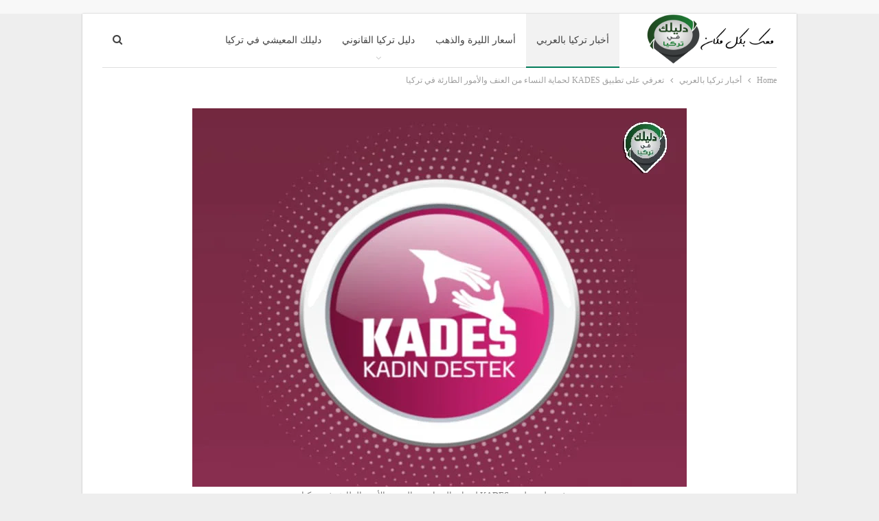

--- FILE ---
content_type: text/html; charset=UTF-8
request_url: https://daleelkinturkey.com/%D8%AA%D8%B7%D8%A8%D9%8A%D9%82-kades/
body_size: 122932
content:
<!DOCTYPE html>
<!--[if IE 8]><html class="ie ie8" dir="rtl" lang="ar" prefix="og: https://ogp.me/ns#"> <![endif]-->
<!--[if IE 9]><html class="ie ie9" dir="rtl" lang="ar" prefix="og: https://ogp.me/ns#"> <![endif]-->
<!--[if gt IE 9]><!--><html dir="rtl" lang="ar" prefix="og: https://ogp.me/ns#"> <!--<![endif]--><head><script data-no-optimize="1">var litespeed_docref=sessionStorage.getItem("litespeed_docref");litespeed_docref&&(Object.defineProperty(document,"referrer",{get:function(){return litespeed_docref}}),sessionStorage.removeItem("litespeed_docref"));</script> <meta charset="UTF-8"><meta http-equiv="X-UA-Compatible" content="IE=edge"><meta name="viewport" content="width=device-width, initial-scale=1.0"><link rel="pingback" href="https://daleelkinturkey.com/xmlrpc.php"/><title>تعرفي على تطبيق KADES لحماية النساء من العنف والأمور الطارئة في تركيا | دليلك في تركيا</title><meta name="description" content="أطلقت وزارة الداخلية التركية تطبيق جديد على الهاتف المحمول باسم (KADES) يهدف لحماية النساء من العنف المنزلي والخارجي."/><meta name="robots" content="follow, index, max-snippet:-1, max-video-preview:-1, max-image-preview:large"/><link rel="canonical" href="https://daleelkinturkey.com/%d8%aa%d8%b7%d8%a8%d9%8a%d9%82-kades/" /><meta property="og:locale" content="ar_AR" /><meta property="og:type" content="article" /><meta property="og:title" content="مع روابط تحميله.. تعرفي على تطبيق KADES لحماية النساء من العنف وللأمور الطارئة في تركيا" /><meta property="og:description" content="أطلقت وزارة الداخلية التركية تطبيق جديد على الهاتف المحمول باسم (KADES) يهدف لحماية النساء من العنف المنزلي والخارجي." /><meta property="og:url" content="https://daleelkinturkey.com/%d8%aa%d8%b7%d8%a8%d9%8a%d9%82-kades/" /><meta property="og:site_name" content="دليلك في تركيا" /><meta property="article:publisher" content="https://www.facebook.com/Arab.Guide.Turkey" /><meta property="article:section" content="أخبار تركيا بالعربي" /><meta property="og:updated_time" content="2023-10-16T22:29:43+03:00" /><meta property="og:image" content="https://daleelkinturkey.com/wp-content/uploads/2020/11/unnamed-file-24.jpg" /><meta property="og:image:secure_url" content="https://daleelkinturkey.com/wp-content/uploads/2020/11/unnamed-file-24.jpg" /><meta property="og:image:width" content="720" /><meta property="og:image:height" content="552" /><meta property="og:image:alt" content="تعرفي على تطبيق KADES لحماية النساء من العنف والأمور الطارئة في تركيا" /><meta property="og:image:type" content="image/jpeg" /><meta property="article:published_time" content="2022-06-08T11:03:35+03:00" /><meta property="article:modified_time" content="2023-10-16T22:29:43+03:00" /><meta name="twitter:card" content="summary_large_image" /><meta name="twitter:title" content="مع روابط تحميله.. تعرفي على تطبيق KADES لحماية النساء من العنف وللأمور الطارئة في تركيا" /><meta name="twitter:description" content="أطلقت وزارة الداخلية التركية تطبيق جديد على الهاتف المحمول باسم (KADES) يهدف لحماية النساء من العنف المنزلي والخارجي." /><meta name="twitter:site" content="@daleelkinturkey" /><meta name="twitter:creator" content="@daleelkinturkey" /><meta name="twitter:image" content="https://daleelkinturkey.com/wp-content/uploads/2020/11/unnamed-file-24.jpg" /><meta name="twitter:label1" content="كُتب بواسطة" /><meta name="twitter:data1" content="Fatima Faraj" /><meta name="twitter:label2" content="مدة القراءة" /><meta name="twitter:data2" content="دقيقة واحدة (1)" /> <script type="application/ld+json" class="rank-math-schema-pro">{"@context":"https://schema.org","@graph":[{"@type":["NewsMediaOrganization","Organization"],"@id":"https://daleelkinturkey.com/#organization","name":"\u062f\u0644\u064a\u0644\u0643 \u0641\u064a \u062a\u0631\u0643\u064a\u0627","url":"https://daleelkinturkey.com","sameAs":["https://www.facebook.com/Arab.Guide.Turkey","https://twitter.com/daleelkinturkey"],"email":"info@daleelkinturkey.com"},{"@type":"WebSite","@id":"https://daleelkinturkey.com/#website","url":"https://daleelkinturkey.com","name":"\u062f\u0644\u064a\u0644\u0643 \u0641\u064a \u062a\u0631\u0643\u064a\u0627","publisher":{"@id":"https://daleelkinturkey.com/#organization"},"inLanguage":"ar"},{"@type":"ImageObject","@id":"https://daleelkinturkey.com/wp-content/uploads/2020/11/unnamed-file-24.jpg","url":"https://daleelkinturkey.com/wp-content/uploads/2020/11/unnamed-file-24.jpg","width":"720","height":"552","caption":"\u062a\u0639\u0631\u0641\u064a \u0639\u0644\u0649 \u062a\u0637\u0628\u064a\u0642 KADES \u0644\u062d\u0645\u0627\u064a\u0629 \u0627\u0644\u0646\u0633\u0627\u0621 \u0645\u0646 \u0627\u0644\u0639\u0646\u0641 \u0648\u0627\u0644\u0623\u0645\u0648\u0631 \u0627\u0644\u0637\u0627\u0631\u0626\u0629 \u0641\u064a \u062a\u0631\u0643\u064a\u0627","inLanguage":"ar"},{"@type":"BreadcrumbList","@id":"https://daleelkinturkey.com/%d8%aa%d8%b7%d8%a8%d9%8a%d9%82-kades/#breadcrumb","itemListElement":[{"@type":"ListItem","position":"1","item":{"@id":"https://daleelkinturkey.com","name":"\u0627\u0644\u0631\u0626\u064a\u0633\u064a\u0629"}},{"@type":"ListItem","position":"2","item":{"@id":"https://daleelkinturkey.com/%d8%aa%d8%b7%d8%a8%d9%8a%d9%82-kades/","name":"\u062a\u0639\u0631\u0641\u064a \u0639\u0644\u0649 \u062a\u0637\u0628\u064a\u0642 KADES \u0644\u062d\u0645\u0627\u064a\u0629 \u0627\u0644\u0646\u0633\u0627\u0621 \u0645\u0646 \u0627\u0644\u0639\u0646\u0641 \u0648\u0627\u0644\u0623\u0645\u0648\u0631 \u0627\u0644\u0637\u0627\u0631\u0626\u0629 \u0641\u064a \u062a\u0631\u0643\u064a\u0627"}}]},{"@type":"WebPage","@id":"https://daleelkinturkey.com/%d8%aa%d8%b7%d8%a8%d9%8a%d9%82-kades/#webpage","url":"https://daleelkinturkey.com/%d8%aa%d8%b7%d8%a8%d9%8a%d9%82-kades/","name":"\u062a\u0639\u0631\u0641\u064a \u0639\u0644\u0649 \u062a\u0637\u0628\u064a\u0642 KADES \u0644\u062d\u0645\u0627\u064a\u0629 \u0627\u0644\u0646\u0633\u0627\u0621 \u0645\u0646 \u0627\u0644\u0639\u0646\u0641 \u0648\u0627\u0644\u0623\u0645\u0648\u0631 \u0627\u0644\u0637\u0627\u0631\u0626\u0629 \u0641\u064a \u062a\u0631\u0643\u064a\u0627 | \u062f\u0644\u064a\u0644\u0643 \u0641\u064a \u062a\u0631\u0643\u064a\u0627","datePublished":"2022-06-08T11:03:35+03:00","dateModified":"2023-10-16T22:29:43+03:00","isPartOf":{"@id":"https://daleelkinturkey.com/#website"},"primaryImageOfPage":{"@id":"https://daleelkinturkey.com/wp-content/uploads/2020/11/unnamed-file-24.jpg"},"inLanguage":"ar","breadcrumb":{"@id":"https://daleelkinturkey.com/%d8%aa%d8%b7%d8%a8%d9%8a%d9%82-kades/#breadcrumb"}},{"@type":"Person","@id":"https://daleelkinturkey.com/%d8%aa%d8%b7%d8%a8%d9%8a%d9%82-kades/#author","name":"Fatima Faraj","image":{"@type":"ImageObject","@id":"https://daleelkinturkey.com/wp-content/litespeed/avatar/c11785b71e6885ea07deb45c3aaf6bfd.jpg?ver=1769573615","url":"https://daleelkinturkey.com/wp-content/litespeed/avatar/c11785b71e6885ea07deb45c3aaf6bfd.jpg?ver=1769573615","caption":"Fatima Faraj","inLanguage":"ar"},"worksFor":{"@id":"https://daleelkinturkey.com/#organization"}},{"@type":"Article","headline":"\u062a\u0639\u0631\u0641\u064a \u0639\u0644\u0649 \u062a\u0637\u0628\u064a\u0642 KADES \u0644\u062d\u0645\u0627\u064a\u0629 \u0627\u0644\u0646\u0633\u0627\u0621 \u0645\u0646 \u0627\u0644\u0639\u0646\u0641 \u0648\u0627\u0644\u0623\u0645\u0648\u0631 \u0627\u0644\u0637\u0627\u0631\u0626\u0629 \u0641\u064a \u062a\u0631\u0643\u064a\u0627 | \u062f\u0644\u064a\u0644\u0643 \u0641\u064a \u062a\u0631\u0643\u064a\u0627","keywords":"\u062a\u0637\u0628\u064a\u0642 KADES","datePublished":"2022-06-08T11:03:35+03:00","dateModified":"2023-10-16T22:29:43+03:00","author":{"@id":"https://daleelkinturkey.com/%d8%aa%d8%b7%d8%a8%d9%8a%d9%82-kades/#author","name":"Fatima Faraj"},"publisher":{"@id":"https://daleelkinturkey.com/#organization"},"description":"\u0623\u0637\u0644\u0642\u062a \u0648\u0632\u0627\u0631\u0629 \u0627\u0644\u062f\u0627\u062e\u0644\u064a\u0629 \u0627\u0644\u062a\u0631\u0643\u064a\u0629 \u062a\u0637\u0628\u064a\u0642 \u062c\u062f\u064a\u062f \u0639\u0644\u0649 \u0627\u0644\u0647\u0627\u062a\u0641 \u0627\u0644\u0645\u062d\u0645\u0648\u0644 \u0628\u0627\u0633\u0645 (KADES) \u064a\u0647\u062f\u0641 \u0644\u062d\u0645\u0627\u064a\u0629 \u0627\u0644\u0646\u0633\u0627\u0621 \u0645\u0646 \u0627\u0644\u0639\u0646\u0641 \u0627\u0644\u0645\u0646\u0632\u0644\u064a \u0648\u0627\u0644\u062e\u0627\u0631\u062c\u064a.","name":"\u062a\u0639\u0631\u0641\u064a \u0639\u0644\u0649 \u062a\u0637\u0628\u064a\u0642 KADES \u0644\u062d\u0645\u0627\u064a\u0629 \u0627\u0644\u0646\u0633\u0627\u0621 \u0645\u0646 \u0627\u0644\u0639\u0646\u0641 \u0648\u0627\u0644\u0623\u0645\u0648\u0631 \u0627\u0644\u0637\u0627\u0631\u0626\u0629 \u0641\u064a \u062a\u0631\u0643\u064a\u0627 | \u062f\u0644\u064a\u0644\u0643 \u0641\u064a \u062a\u0631\u0643\u064a\u0627","@id":"https://daleelkinturkey.com/%d8%aa%d8%b7%d8%a8%d9%8a%d9%82-kades/#richSnippet","isPartOf":{"@id":"https://daleelkinturkey.com/%d8%aa%d8%b7%d8%a8%d9%8a%d9%82-kades/#webpage"},"image":{"@id":"https://daleelkinturkey.com/wp-content/uploads/2020/11/unnamed-file-24.jpg"},"inLanguage":"ar","mainEntityOfPage":{"@id":"https://daleelkinturkey.com/%d8%aa%d8%b7%d8%a8%d9%8a%d9%82-kades/#webpage"}}]}</script> <meta property="og:locale" content="ar"/><meta property="og:site_name" content="دليلك في تركيا"/><meta property="og:url" content="https://daleelkinturkey.com/%d8%aa%d8%b7%d8%a8%d9%8a%d9%82-kades/"/><meta property="og:title" content="تعرفي على تطبيق KADES لحماية النساء من العنف والأمور الطارئة في تركيا"/><meta property="og:image" content="https://daleelkinturkey.com/wp-content/uploads/2020/11/unnamed-file-24-541x415.jpg"/><meta property="og:image:alt" content="تعرفي على تطبيق KADES لحماية النساء من العنف والأمور الطارئة في تركيا"/><meta property="article:section" content="أخبار تركيا بالعربي"/><meta property="og:description" content="أطلقت وزارة الداخلية التركية تطبيق جديد على الهاتف المحمول باسم (KADES) يهدف لحماية النساء من العنف المنزلي والخارجي ومساعدتهم بشكل عاجل"/><meta property="og:type" content="article"/><meta name="twitter:card" content="summary"/><meta name="twitter:url" content="https://daleelkinturkey.com/%d8%aa%d8%b7%d8%a8%d9%8a%d9%82-kades/"/><meta name="twitter:title" content="تعرفي على تطبيق KADES لحماية النساء من العنف والأمور الطارئة في تركيا"/><meta name="twitter:description" content="أطلقت وزارة الداخلية التركية تطبيق جديد على الهاتف المحمول باسم (KADES) يهدف لحماية النساء من العنف المنزلي والخارجي ومساعدتهم بشكل عاجل"/><meta name="twitter:image" content="https://daleelkinturkey.com/wp-content/uploads/2020/11/unnamed-file-24-541x415.jpg"/><meta name="twitter:image:alt" content="تعرفي على تطبيق KADES لحماية النساء من العنف والأمور الطارئة في تركيا"/><link rel='dns-prefetch' href='//www.googletagmanager.com' /><link rel='dns-prefetch' href='//fonts.googleapis.com' /><link rel='dns-prefetch' href='//pagead2.googlesyndication.com' /><link rel="alternate" type="application/rss+xml" title="دليلك في تركيا &laquo; الخلاصة" href="https://daleelkinturkey.com/feed/" /><link rel="alternate" type="application/rss+xml" title="دليلك في تركيا &laquo; خلاصة التعليقات" href="https://daleelkinturkey.com/comments/feed/" /><link rel="alternate" type="application/rss+xml" title="دليلك في تركيا &laquo; تعرفي على تطبيق KADES لحماية النساء من العنف والأمور الطارئة في تركيا خلاصة التعليقات" href="https://daleelkinturkey.com/%d8%aa%d8%b7%d8%a8%d9%8a%d9%82-kades/feed/" /><link rel="alternate" title="oEmbed (JSON)" type="application/json+oembed" href="https://daleelkinturkey.com/wp-json/oembed/1.0/embed?url=https%3A%2F%2Fdaleelkinturkey.com%2F%25d8%25aa%25d8%25b7%25d8%25a8%25d9%258a%25d9%2582-kades%2F" /><link rel="alternate" title="oEmbed (XML)" type="text/xml+oembed" href="https://daleelkinturkey.com/wp-json/oembed/1.0/embed?url=https%3A%2F%2Fdaleelkinturkey.com%2F%25d8%25aa%25d8%25b7%25d8%25a8%25d9%258a%25d9%2582-kades%2F&#038;format=xml" /><style id="litespeed-ucss">@-webkit-keyframes bs-fadeInDown{0%{opacity:0;-webkit-transform:translate3d(0,-10px,0);transform:translate3d(0,-10px,0)}to{opacity:1;-webkit-transform:none;transform:none}}@keyframes bs-fadeInDown{0%{opacity:0;-webkit-transform:translate3d(0,-10px,0);transform:translate3d(0,-10px,0)}to{opacity:1;-webkit-transform:none;transform:none}}ul{box-sizing:border-box;margin-top:0;margin-bottom:10px}:root :where(p.has-background){padding:1.25em 2.375em}.entry-content{counter-reset:footnotes}:root{--wp--preset--font-size--normal:16px;--wp--preset--font-size--huge:42px;--rankmath-wp-adminbar-height:0;--wp--preset--aspect-ratio--square:1;--wp--preset--aspect-ratio--4-3:4/3;--wp--preset--aspect-ratio--3-4:3/4;--wp--preset--aspect-ratio--3-2:3/2;--wp--preset--aspect-ratio--2-3:2/3;--wp--preset--aspect-ratio--16-9:16/9;--wp--preset--aspect-ratio--9-16:9/16;--wp--preset--color--black:#000000;--wp--preset--color--cyan-bluish-gray:#abb8c3;--wp--preset--color--white:#ffffff;--wp--preset--color--pale-pink:#f78da7;--wp--preset--color--vivid-red:#cf2e2e;--wp--preset--color--luminous-vivid-orange:#ff6900;--wp--preset--color--luminous-vivid-amber:#fcb900;--wp--preset--color--light-green-cyan:#7bdcb5;--wp--preset--color--vivid-green-cyan:#00d084;--wp--preset--color--pale-cyan-blue:#8ed1fc;--wp--preset--color--vivid-cyan-blue:#0693e3;--wp--preset--color--vivid-purple:#9b51e0;--wp--preset--gradient--vivid-cyan-blue-to-vivid-purple:linear-gradient(135deg,rgba(6,147,227,1) 0%,rgb(155,81,224) 100%);--wp--preset--gradient--light-green-cyan-to-vivid-green-cyan:linear-gradient(135deg,rgb(122,220,180) 0%,rgb(0,208,130) 100%);--wp--preset--gradient--luminous-vivid-amber-to-luminous-vivid-orange:linear-gradient(135deg,rgba(252,185,0,1) 0%,rgba(255,105,0,1) 100%);--wp--preset--gradient--luminous-vivid-orange-to-vivid-red:linear-gradient(135deg,rgba(255,105,0,1) 0%,rgb(207,46,46) 100%);--wp--preset--gradient--very-light-gray-to-cyan-bluish-gray:linear-gradient(135deg,rgb(238,238,238) 0%,rgb(169,184,195) 100%);--wp--preset--gradient--cool-to-warm-spectrum:linear-gradient(135deg,rgb(74,234,220) 0%,rgb(151,120,209) 20%,rgb(207,42,186) 40%,rgb(238,44,130) 60%,rgb(251,105,98) 80%,rgb(254,248,76) 100%);--wp--preset--gradient--blush-light-purple:linear-gradient(135deg,rgb(255,206,236) 0%,rgb(152,150,240) 100%);--wp--preset--gradient--blush-bordeaux:linear-gradient(135deg,rgb(254,205,165) 0%,rgb(254,45,45) 50%,rgb(107,0,62) 100%);--wp--preset--gradient--luminous-dusk:linear-gradient(135deg,rgb(255,203,112) 0%,rgb(199,81,192) 50%,rgb(65,88,208) 100%);--wp--preset--gradient--pale-ocean:linear-gradient(135deg,rgb(255,245,203) 0%,rgb(182,227,212) 50%,rgb(51,167,181) 100%);--wp--preset--gradient--electric-grass:linear-gradient(135deg,rgb(202,248,128) 0%,rgb(113,206,126) 100%);--wp--preset--gradient--midnight:linear-gradient(135deg,rgb(2,3,129) 0%,rgb(40,116,252) 100%);--wp--preset--font-size--small:13px;--wp--preset--font-size--medium:20px;--wp--preset--font-size--large:36px;--wp--preset--font-size--x-large:42px;--wp--preset--spacing--20:0.44rem;--wp--preset--spacing--30:0.67rem;--wp--preset--spacing--40:1rem;--wp--preset--spacing--50:1.5rem;--wp--preset--spacing--60:2.25rem;--wp--preset--spacing--70:3.38rem;--wp--preset--spacing--80:5.06rem;--wp--preset--shadow--natural:6px 6px 9px rgba(0, 0, 0, 0.2);--wp--preset--shadow--deep:12px 12px 50px rgba(0, 0, 0, 0.4);--wp--preset--shadow--sharp:6px 6px 0px rgba(0, 0, 0, 0.2);--wp--preset--shadow--outlined:6px 6px 0px -3px rgba(255, 255, 255, 1), 6px 6px rgba(0, 0, 0, 1);--wp--preset--shadow--crisp:6px 6px 0px rgba(0, 0, 0, 1)}:where(figure){margin:0 0 1em}.has-light-green-cyan-background-color{background-color:var(--wp--preset--color--light-green-cyan)!important}@font-face{font-display:swap;font-family:"bs-icons";src:url(/wp-content/themes/publisher/includes/libs/better-framework/assets/fonts/bs-icons.eot);src:url(/wp-content/themes/publisher/includes/libs/better-framework/assets/fonts/bs-icons.eot?#iefix)format("embedded-opentype"),url(/wp-content/themes/publisher/includes/libs/better-framework/assets/fonts/bs-icons.woff)format("woff"),url(/wp-content/themes/publisher/includes/libs/better-framework/assets/fonts/bs-icons.ttf)format("truetype"),url(/wp-content/themes/publisher/includes/libs/better-framework/assets/fonts/bs-icons.svg#bs-icons)format("svg");font-weight:400;font-style:normal}[class*=" bsfi-"]{display:inline-block;font:14px/1"bs-icons";font-size:inherit;text-rendering:auto;-webkit-font-smoothing:antialiased;-moz-osx-font-smoothing:grayscale}.bsfi-fire-2:before{content:"뀣"}.bsfi-facebook-messenger:before{content:"끢"}body,html{-webkit-text-size-adjust:100%}html{font-family:sans-serif;-ms-text-size-adjust:100%;font-size:10px;-webkit-tap-highlight-color:transparent;direction:rtl}body{line-height:1.42857143;background-color:#fff;font:14px/1.7 Lato,sans-serif;color:#5f6569;text-rendering:optimizeLegibility;font-size-adjust:auto}article,figcaption,figure,footer,header,main,nav,section{display:block}a{background-color:transparent}a:active,a:hover{outline:0}b,strong{font-weight:700}h1{margin:.67em 0}img{border:0}body,figure,input{margin:0}input{color:inherit;font:inherit;font-family:inherit;font-size:inherit;line-height:inherit}input[type=submit]{-webkit-appearance:button;cursor:pointer}input::-moz-focus-inner{border:0;padding:0}input[type=search]::-webkit-search-cancel-button,input[type=search]::-webkit-search-decoration{-webkit-appearance:none}@media print{*,:after,:before{background:0 0!important;color:#000!important;box-shadow:none!important;text-shadow:none!important}a,a:visited{text-decoration:underline}a[href]:after{content:" ("attr(href)")"}a[href^="#"]:after{content:""}img{page-break-inside:avoid;max-width:100%!important}h2,p{orphans:3;widows:3}h2{page-break-after:avoid}}*,:after,:before,input[type=search]{-webkit-box-sizing:border-box;-moz-box-sizing:border-box;box-sizing:border-box}a{color:#444;text-decoration:none}a:hover{color:#e44e4f}a:focus{outline:thin dotted;outline:5px auto -webkit-focus-ring-color;outline-offset:-2px;color:inherit}img{vertical-align:middle}.h1{line-height:1.1;color:inherit}.h1,h1,h2{margin-top:20px;margin-bottom:10px}p{margin:0 0 10px}ul ul{margin-bottom:0}.container{padding-left:15px;padding-right:15px}@media (min-width:768px){.container{width:750px}}@media (min-width:992px){.container{width:970px}}@media (min-width:1200px){.container{width:1170px}}.row{margin-left:-15px;margin-right:-15px}@media (min-width:768px){.col-sm-12,.col-sm-6{float:left}.col-sm-12{width:100%}.col-sm-6{width:50%}}@media (min-width:992px){.col-md-6{float:left;width:50%}}@media (min-width:1200px){.col-lg-12,.col-lg-6{float:left}.col-lg-12{width:100%}.col-lg-6{width:50%}}input[type=search]{-webkit-appearance:none;height:36px;width:100%;padding:6px 12px;font-size:14px;line-height:1.42857143;color:#555;background-color:#fff;background-image:none;border:1px solid #ccc;border-radius:0;-webkit-box-shadow:inset 0 1px 1px rgba(0,0,0,.075);box-shadow:inset 0 1px 1px rgba(0,0,0,.075);-webkit-transition:border-color ease-in-out .15s,box-shadow ease-in-out .15s;-o-transition:border-color ease-in-out .15s,box-shadow ease-in-out .15s;transition:border-color ease-in-out .15s,box-shadow ease-in-out .15s}.tab-content>.tab-pane{display:none;visibility:hidden}.tab-content>.active{display:block;visibility:visible}.clearfix:after,.clearfix:before,.container:after,.container:before,.row:after,.row:before{content:" ";display:table}.clearfix:after,.container:after,.row:after{clear:both}@-ms-viewport{width:device-width}@font-face{font-display:swap;font-family:"FontAwesome";src:url(/wp-content/themes/publisher/includes/libs/better-framework/assets/fonts/fontawesome-webfont.eot?v=4.7.0);src:url(/wp-content/themes/publisher/includes/libs/better-framework/assets/fonts/fontawesome-webfont.eot?#iefix&v=4.7.0)format("embedded-opentype"),url(/wp-content/themes/publisher/includes/libs/better-framework/assets/fonts/fontawesome-webfont.woff2?v=4.7.0)format("woff2"),url(/wp-content/themes/publisher/includes/libs/better-framework/assets/fonts/fontawesome-webfont.woff?v=4.7.0)format("woff"),url(/wp-content/themes/publisher/includes/libs/better-framework/assets/fonts/fontawesome-webfont.ttf?v=4.7.0)format("truetype"),url(/wp-content/themes/publisher/includes/libs/better-framework/assets/fonts/fontawesome-webfont.svg?v=4.7.0#fontawesomeregular)format("svg");font-weight:400;font-style:normal}.fa{display:inline-block;font:14px/1 FontAwesome;font-size:inherit;text-rendering:auto;-webkit-font-smoothing:antialiased;-moz-osx-font-smoothing:grayscale}.fa-search:before{content:""}.fa-arrow-left:before{content:""}.fa-arrow-right:before{content:""}.fa-twitter:before{content:""}.fa-facebook:before{content:""}.fa-pinterest:before{content:""}.fa-angle-left:before{content:""}.fa-angle-right:before{content:""}.fa-send:before{content:""}.fa-share-alt:before{content:""}.fa-whatsapp:before{content:""}.fa-envelope-open:before{content:""}:root{--publisher-system-font:-apple-system,BlinkMacSystemFont,"Segoe UI","Roboto","Oxygen-Sans","Ubuntu","Cantarell","Helvetica Neue",sans-serif;--publisher-primary-color:#0080ce;--publisher-menu-height:calc(1px - 1px);--wp-adminbar-height:calc(1px - 1px)}::selection{color:#fff;text-shadow:none}::-moz-selection{color:#fff;text-shadow:none}.heading-typo,.site-header .site-branding .logo,h1,h2{color:#2d2d2d}h1,h2{line-height:1.3}.container{max-width:var(--publisher-site-width)}.content-wrap,.site-footer.boxed,body.boxed .main-wrap{max-width:var(--publisher-site-width);width:100%}@media only screen and (max-width:668px){.layout-1-col{margin-top:20px!important}}body.page-layout-1-col{--publisher-site-width:var(--publisher-site-width-2-col);--publisher-site-width-content:var(--publisher-site-width-2-col-content-col);--publisher-site-width-primary:var(--publisher-site-width-2-col-primary-col);--publisher-site-width-secondary:0}a,a:focus,a:hover{text-decoration:none;-webkit-transition:all .07s ease;-moz-transition:all .07s ease;-o-transition:all .07s ease;transition:all .07s ease}input[type=search]:focus{outline:0}input[type=submit]{border:0;color:#fff;border-radius:0;outline:0;height:auto;line-height:1.4;padding:8px 12px;vertical-align:middle;text-transform:uppercase!important;-webkit-transition:all .3s ease;-moz-transition:all .3s ease;-o-transition:all .3s ease;transition:all .3s ease;max-width:100%;white-space:normal}input[type=submit]:focus,input[type=submit]:hover{opacity:.85}ul.menu a{text-decoration:none}ul.menu,ul.menu ul{list-style:none;padding:0;margin:0}ul.menu>li{float:right}.main-menu.menu .sub-menu>li,ul.menu li>a{position:relative}ul.menu>li .sub-menu{background-color:#eee;position:absolute;z-index:100;width:200px;top:107%;top:calc(100% + 3px)}ul.menu li.menu-item-has-children>a:after{display:inline-block;font-family:FontAwesome;font-style:normal;font-weight:400;line-height:26px;-webkit-font-smoothing:antialiased;-moz-osx-font-smoothing:grayscale;content:"";font-size:13px;margin-right:6px;margin-left:auto}ul.menu .sub-menu>li>a{display:block;border-bottom:1px solid rgba(0,0,0,.04)}ul.menu .sub-menu>li:last-child a{border-bottom:none!important}ul.menu .sub-menu{z-index:-1;-webkit-transition:.3s cubic-bezier(.55,-.01,.19,.98) 0s;-moz-transition:.3s cubic-bezier(.55,-.01,.19,.98) 0s;-ms-transition:.3s cubic-bezier(.55,-.01,.19,.98) 0s;-o-transition:.3s cubic-bezier(.55,-.01,.19,.98) 0s;transition:.3s cubic-bezier(.55,-.01,.19,.98) 0s;display:none;visibility:hidden}ul.menu.bsm-pure li:hover>.sub-menu{visibility:visible!important;z-index:9999!important;opacity:1!important;display:block!important}.site-header .content-wrap{overflow:visible!important}.site-header .site-branding{margin:0}.site-header .site-branding .logo{margin:0;line-height:0;font-size:50px}.site-header .site-branding .logo img{max-width:100%}.rh-header,.site-header .search-container .search-box .search-form input[type=submit],.site-header .site-branding .logo .site-title{display:none}.site-header .menu-action-buttons{position:absolute;top:0;bottom:0;width:35px;z-index:99}.site-header .menu-action-buttons.width-1{width:40px}.site-header .menu-action-buttons>div{min-width:37px;display:inline-block;height:100%;position:relative}.site-header .menu-action-buttons>div.close{opacity:1}.site-header .menu-action-buttons .search-container{z-index:1}.site-header .search-container .search-handler{position:absolute;top:50%;margin-top:-15px;z-index:100;width:37px;height:26px;line-height:26px;text-align:center;display:inline-block;font-size:15px;cursor:pointer;-webkit-transition:color .3s ease;-moz-transition:color .3s ease;-o-transition:color .3s ease;transition:color .3s ease}.site-header .search-container .search-box{display:none;position:absolute;top:0;z-index:99;height:100%;width:100%;text-align:center}.site-header .search-container .search-box .search-form .search-field{border:0;width:100%;height:45px;background:0 0;line-height:45px;font-size:14px}.main-menu>li>a{line-height:48px;display:inline-block;padding:0 12px}.main-menu .sub-menu>li>a{line-height:40px;padding:0 10px 0 16px}.main-menu.menu>li .sub-menu{width:210px;background-color:#fff;-webkit-box-shadow:0 7px 7px rgba(0,0,0,.15);-moz-box-shadow:0 7px 7px rgba(0,0,0,.15);box-shadow:0 7px 7px rgba(0,0,0,.15)}.main-menu.menu .sub-menu li>a{line-height:1.7;padding:8px 16px}.main-menu.menu .sub-menu>li,.main-menu.menu .sub-menu>li>a{color:#434343}.main-menu.menu .sub-menu>li:hover>a,.rh-header .logo-container a{color:#fff}.main-menu.menu .sub-menu>li>a{border-bottom:1px solid rgba(0,0,0,.04)}.main-menu.menu>li>a:before{content:"";display:block;width:20%;height:3px;position:absolute;bottom:0;left:50%;transform:translateX(-50%);-webkit-transition:all .3s ease;-moz-transition:all .3s ease;-o-transition:all .3s ease;transition:all .3s ease;visibility:hidden}.main-menu.menu>li.current-menu-parent>a:before,.main-menu.menu>li:hover>a:before{width:100%;visibility:visible}.site-header.header-style-5 .search-container .search-handler{margin-top:-14px}.site-header.header-style-5 .header-inner{padding:0;position:relative}.site-header.header-style-5.boxed .header-inner{border-bottom:1px solid #eee}.site-header.header-style-5 .main-menu.menu{width:100%}.site-header.header-style-5 .main-menu.menu>li{display:inline-block;margin:0;float:right}.site-header.header-style-5 .main-menu.menu>li>a{padding:0 15px}.site-header.header-style-5 .site-branding{width:23.333%}.site-header.header-style-5 .main-menu-container{width:76.666%}.site-header.header-style-5 .main-menu>li>a,.site-header.header-style-5 .menu-action-buttons>div{line-height:78px}.site-header.header-style-5 .site-branding .logo{line-height:78px;display:table;width:100%;max-height:74px}.site-header.header-style-5 .site-branding .logo.img-logo a{display:table-cell;vertical-align:middle;line-height:74px;height:74px;padding:0 0 0 10px}.site-header.header-style-5 .site-branding .logo img{vertical-align:middle;margin:0;max-height:100%;display:table-cell;max-width:100%;table-layout:fixed}.site-header.header-style-5 .main-menu.menu>li.current-menu-parent>a:before,.site-header.header-style-5 .main-menu.menu>li:hover>a:before{height:2px;bottom:-1px}.site-header.header-style-5 .main-menu.menu>li.current-menu-parent>a,.site-header.header-style-5 .main-menu.menu>li:hover>a{background:rgba(0,0,0,.05)}.site-header.header-style-5 .main-menu.menu>li.menu-item-has-children>a:after{position:absolute;width:100%;margin:0;text-align:center;bottom:0;color:rgba(0,0,0,.21)}.site-header.header-style-5 .main-menu.menu{height:79px;overflow-y:hidden;margin-bottom:-1px}.site-header.header-style-5 .main-menu.menu>li .sub-menu{top:101%;top:calc(100% + 1px)}.site-header.header-style-5 .search-container .search-box .search-form .search-field{height:78px}@media only screen and (max-width:992px){.main-menu>li{margin-right:10px}.site-header.header-style-5 .main-menu.menu>li>a{padding:0 7px}.main-menu>li>a{padding:0 4px}}.rh-header{-webkit-user-select:none;-moz-user-select:none;-ms-user-select:none;user-select:none;min-width:300px;position:relative}.rh-header .rh-container{background-color:#222;user-select:none}@media only screen and (max-width:700px){body .site-header{display:none}.rh-header{display:block}}.rh-header .menu-container{position:absolute;top:0}.rh-header .menu-container .menu-handler{color:#fff;width:54px;height:54px;text-align:center;display:inline-block;font-size:18px;background-color:rgba(255,255,255,.05);cursor:pointer;position:relative;border-left:1px solid rgba(0,0,0,.07)}.rh-header .menu-container .menu-handler .lines{display:inline-block;width:22px;height:2px;background:#ecf0f1;position:relative;margin-top:25.5px}.rh-header .menu-container .menu-handler .lines:after,.rh-header .menu-container .menu-handler .lines:before{display:inline-block;width:22px;height:2px;background:#ecf0f1;position:absolute;content:""}.rh-header .menu-container .menu-handler .lines:before{top:8px}.rh-header .menu-container .menu-handler .lines:after{top:-8px}.rh-cover .search-form{margin-top:35px;position:relative}.rh-cover .search-form input[type=search]{margin:0;background:rgba(255,255,255,.2);color:#fff;border:0;border-radius:3px;box-shadow:none;float:none;webkit-backface-visibility:hidden;backface-visibility:hidden}.rh-cover .search-form input[type=submit]{content:"";position:absolute;top:0;display:inline-block;font:14px/1 FontAwesome;text-rendering:auto;-webkit-font-smoothing:antialiased;-moz-osx-font-smoothing:grayscale;color:#fff;font-size:16px;background:0 0!important;right:inherit;left:0}.rh-cover .search-form ::-webkit-input-placeholder{color:#fff}.rh-cover .search-form ::-moz-placeholder{color:#fff}.rh-cover .search-form :-ms-input-placeholder{color:#fff}.rh-cover .search-form :-moz-placeholder{color:#fff}.rh-header .logo-container{line-height:54px;height:54px}.rh-header .logo-container.rh-img-logo{font-size:0}.rh-header .logo-container img{max-height:80%;max-width:80%}.rh-cover{position:fixed;top:0;z-index:9999;width:100%;-webkit-transition:.54s cubic-bezier(.65,.33,.35,.84);-moz-transition:.54s cubic-bezier(.65,.33,.35,.84);transition:.54s cubic-bezier(.65,.33,.35,.84);visibility:hidden;overflow:auto;background:#191919;height:101%;height:calc(100% + 1px)}.noscroll{overflow:hidden}@media (max-width:767px){body{background-color:#f3f3f3!important}.main-wrap{background-color:#fff;overflow:auto;margin:auto;width:100%}}.rh-cover.gr-5{background-image:-moz-linear-gradient(85deg,#0a58c0 0,#00ade1 100%);background-image:-webkit-linear-gradient(85deg,#0a58c0 0,#00ade1 100%);background-image:-ms-linear-gradient(85deg,#0a58c0 0,#00ade1 100%)}.rh-cover:before{height:60px;content:"";width:100%;position:absolute;background-color:#fff;opacity:.08;box-shadow:0 0 32px 0#000;z-index:-1}.rh-cover .rh-close{width:20px;height:20px;position:absolute;display:inline-block;top:21px;cursor:pointer;z-index:10}.rh-cover .rh-close:after,.rh-cover .rh-close:before{content:"";width:2px;height:18px;position:absolute;top:50%;margin-top:-10px;opacity:.65;background:#fff;border-radius:5px}.rh-cover .rh-close:before{transform:rotate(45deg)}.rh-cover .rh-close:after{-webkit-transform:rotate(-45deg);-moz-transform:rotate(-45deg);transform:rotate(-45deg)}.rh-cover .rh-panel{padding:27px;position:absolute;top:0;width:100%}.rh-cover .rh-p-h{line-height:60px;margin:-27px -27px 20px;padding:0 23px;font-size:14px;color:#fff;height:60px;position:relative}.rh-header.light .rh-container{background:#fff;border-bottom:1px solid #e5e5e5}.rh-header.light .logo-container a{color:#2c2c2c}.rh-header.light .menu-container .menu-handler .lines,.rh-header.light .menu-container .menu-handler .lines:after,.rh-header.light .menu-container .menu-handler .lines:before{background:#2c2c2c}body{background:#fff;text-decoration-skip:ink}body.boxed{background-color:#eee}body.boxed .content-wrap{padding-left:5px;padding-right:5px}body.boxed .bf-breadcrumb>.bf-breadcrumb-container{margin-left:5px!important;margin-right:5px!important}@media (max-width:980px){body.boxed .content-wrap{padding-left:0;padding-right:0}}.main-wrap{margin:0 auto}.content-wrap,.main-wrap,main.content-container{position:relative}.main-wrap .container{width:100%}@media (min-width:768px){.boxed .main-wrap{width:100%!important}}@media only screen and (max-width:768px){.boxed .main-wrap{max-width:100%!important}}body.boxed .main-wrap{padding:0;background-color:#fff;-webkit-box-sizing:inherit;-moz-box-sizing:inherit;box-sizing:inherit;-webkit-box-shadow:0 0 2px rgba(0,0,0,.27);-moz-box-shadow:0 0 2px rgba(0,0,0,.27);box-shadow:0 0 2px rgba(0,0,0,.27)}@media only screen and (max-width:480px){.col-lg-12,.col-lg-6,.col-md-6,.col-sm-12,.col-sm-6,.col-xs-12{padding-left:15px!important;padding-right:15px!important}}.content-wrap{margin:0 auto;padding:0;min-width:300px}.container{width:100%}.term-badges .term-badge{display:inline-block;line-height:0}.term-badges a{color:#8b8b8b;padding:0 0 4px}.term-badges.floated a{padding:2px 7px;color:#fff;margin-bottom:3px;display:inline-block;line-height:1.7;max-width:150px;white-space:nowrap;overflow:hidden;text-overflow:ellipsis;vertical-align:top}.term-badges.floated{position:absolute;top:0;z-index:1;line-height:0;font-size:0}.img-holder{position:relative;width:80px;display:inline-block;transition:none}.bs-ll-d .img-holder{background-color:#f5f5f5}body.bs-ll-d .img-holder{-webkit-background-size:cover;-moz-background-size:cover;-o-background-size:cover;background-size:cover;animation:none;background-position:top center;transition:opacity .2s ease-in-out;opacity:1}.img-holder:before{display:block;content:" ";width:100%;padding-top:70%}.search-field::-ms-clear{display:none}.search-form input[type=search]{height:38px;line-height:38px;font-size:12px;box-shadow:none}.search-form input[type=submit]{height:38px}.post-meta{padding-top:2px;font-style:inherit}.post-meta .views{float:none;font-style:normal;white-space:nowrap;font-weight:700}.post-meta .views .bf-icon{display:inline-block}.container{margin-right:auto!important;margin-left:auto!important}.listing .listing-item{min-height:0}.post-related .listing-item .title{font-size:15px;line-height:1.4}.bf-breadcrumb .bf-breadcrumb-item.bf-breadcrumb-end:after,.bf-breadcrumb .bf-breadcrumb-item:last-child:after,.post-related .include-last-mobile .listing-item:last-child{display:none}@media only screen and (max-width:600px){.post-related .include-last-mobile .listing-item:last-child{display:block}}.single-post-content .term-badges.floated a{max-width:auto}.post-related{position:relative;padding:20px;border:1px solid #e8e8e8}.entry-content{line-height:1.6;padding-bottom:20px}.entry-content p,.entry-content ul{margin-bottom:17px}.entry-content p:last-child,.entry-content>:last-child{margin-bottom:0}.entry-content.single-post-content a:hover{text-decoration:underline}.bs-tab-anim.bs-tab-animated.active{-webkit-animation-duration:.55s;animation-duration:.55s;-webkit-animation-fill-mode:both;animation-fill-mode:both;-webkit-animation-name:bs-fadeInDown;animation-name:bs-fadeInDown;-webkit-animation-timing-function:cubic-bezier(.55,-.01,.19,.98);animation-timing-function:cubic-bezier(.55,-.01,.19,.98)}.bs-pagination-wrapper:focus{outline:0!important}.bs-pagination{margin:15px 0 0;-webkit-user-select:none;-moz-user-select:none;-ms-user-select:none;user-select:none}.post-related .bs-pagination{margin-top:0}.btn-bs-pagination{border:1px solid #d4d4d4;border:1px solid rgba(138,138,138,.33);color:#9c9c9c!important;color:rgba(138,138,138,.83)!important;font-size:11px!important;padding:0 6px;display:inline-block;line-height:22px!important;min-width:26px;text-align:center!important;cursor:pointer;text-transform:uppercase!important}.btn-bs-pagination:hover{color:#fff!important}body .bs-pagination a.btn-bs-pagination.disabled:hover{border:1px solid #d4d4d4!important;border:1px solid rgba(138,138,138,.33)!important;color:#9c9c9c!important;color:rgba(138,138,138,.83)!important;background-color:transparent!important;cursor:default}.btn-bs-pagination.disabled,.btn-bs-pagination.disabled:hover{opacity:.5}.btn-bs-pagination .fa{font-weight:700}.bs-pagination-wrapper,.search-container{position:relative}.section-heading.multi-tab .other-link{opacity:0;-webkit-transition:color .7s ease,background .7s ease;-moz-transition:color .7s ease,background .7s ease;-o-transition:color .7s ease,background .7s ease;transition:color .7s ease,background .7s ease;position:absolute}@media only screen and (max-width:1000px){.container{width:100%}.content-wrap{padding:0}}@media only screen and (max-width:668px){body{padding:0}}.bf-breadcrumb .bf-breadcrumb-items{padding:0;margin:0;list-style:none;font-size:0}.bf-breadcrumb .bf-breadcrumb-item{display:inline-block;font-size:12px;line-height:22px}.bf-breadcrumb .bf-breadcrumb-item:after{display:inline-block;font-family:FontAwesome;font-style:normal;font-weight:400;line-height:22px;-webkit-font-smoothing:antialiased;-moz-osx-font-smoothing:grayscale;margin-left:9px;margin-right:9px;color:#929292;vertical-align:top}.bf-breadcrumb .bf-breadcrumb-item span{vertical-align:top;-webkit-transition:all .4s ease;-moz-transition:all .4s ease;-o-transition:all .4s ease;transition:all .4s ease;color:#9e9e9e;display:inline-block}.bf-breadcrumb .bf-breadcrumb-item a{color:#9e9e9e;display:inline-block}.bf-breadcrumb.bc-top-style{padding:7px 0 0}@media only screen and (max-width:680px){body.single .bf-breadcrumb .bf-breadcrumb-item:last-child{display:none}}@media print{body{background:#fff!important;color:#000}.next-prev-post,.post-related,.single-post-share,.single-post-share .share-handler-wrap,body.single .bf-breadcrumb .bf-breadcrumb-item.bf-breadcrumb-end,body.single .bf-breadcrumb .bf-breadcrumb-item:last-child{display:none!important}.single-post-share .post-share-btn.post-share-btn-views{float:none}a[href]:after{content:none!important}.term-badges a{max-width:inherit}}.listing.scolumns-3 .listing-item{width:33.3333%}.listing.scolumns-3 .listing-item:nth-child(3n-1){padding:0 6px}@media only screen and (max-width:600px){.listing.scolumns-3 .listing-item{width:50%;float:left}.listing.scolumns-3 .listing-item:nth-child(odd){padding-left:0;padding-right:12px;clear:left}.listing.scolumns-3 .listing-item:nth-child(even){padding-right:0;padding-left:12px;clear:none}}@media only screen and (max-width:320px){.listing.scolumns-3 .listing-item{width:100%!important;padding-left:0!important;padding-right:0!important;clear:none!important}}.listing-item-tb-2{margin-bottom:20px;position:relative}.listing-item-tb-2 .item-inner,.section-heading{position:relative}.listing-item-tb-2 .title{margin:0}.listing-item-tb-2 .title a{color:inherit}.listing-item-tb-2 .featured{margin-bottom:10px;line-height:0;position:relative}.listing-item-tb-2 .img-holder{width:100%;float:none;display:block}.listing-item-tb-2 .img-holder:before{padding-top:70%}.section-heading{margin:0 0 15px;font-size:16px;line-height:20px}.section-heading .h-text,.section-heading:after{display:inline-block;-webkit-transition:.35s cubic-bezier(.39,.58,.57,1) 0s;-moz-transition:.35s cubic-bezier(.39,.58,.57,1) 0s;-o-transition:.35s cubic-bezier(.39,.58,.57,1) 0s;transition:.35s cubic-bezier(.39,.58,.57,1) 0s}.section-heading:after{background:rgba(0,0,0,.08);content:"";height:4px;position:absolute;top:0;width:100%}.section-heading .h-text{position:relative;z-index:1}.section-heading .other-link{outline:0}.section-heading .other-link .h-text{color:#484848;font-weight:400;text-transform:capitalize;font-size:82%}.section-heading.sh-t6{padding:0}.section-heading.sh-t6:after{display:none}.section-heading.sh-t6:before{content:"";display:inline-block;height:3px;position:absolute;top:0;width:100%}.section-heading.sh-t6>.main-link>.h-text{position:relative;padding:0 11px;color:#fff}.section-heading.sh-t6 .h-text{padding:0;line-height:32px}.section-heading.sh-t6 .other-link .h-text{text-transform:capitalize}.section-heading.sh-t6>.other-link{margin-top:2px}.section-heading.sh-t6.sh-s3:before{top:inherit;bottom:0;height:3px;margin-top:0}.section-heading.sh-t6.sh-s3>.main-link>.h-text:after,.section-heading.sh-t6.sh-s3>.main-link>.h-text:before{content:"";display:inline-block;position:absolute;top:0;width:0;height:0;border-bottom:30px solid #000;background-color:transparent!important}.section-heading.sh-t6.sh-s3>.main-link>.h-text:before{z-index:1;background:#fff}.section-heading.sh-t6.sh-s3>.main-link>.h-text:after{border-bottom-color:rgba(255,255,255,.43);z-index:2}.section-heading.sh-t6.sh-s3>.main-link>.h-text{padding:0 15px}.section-heading.sh-t6.sh-s3>.other-link{margin-top:0}.post-meta.single-post-meta,.post-meta.single-post-meta a{color:#3a3a3a}.post-meta.single-post-meta .post-author-avatar,.post-meta.single-post-meta .time,.post-meta.single-post-meta .views{float:none;white-space:nowrap;line-height:26px;display:inline-block}.post-meta.single-post-meta>a+span:before,.post-meta.single-post-meta>span+span:before{content:" ";display:inline-block;width:9px;height:1px;background:rgba(0,0,0,.23);vertical-align:middle;margin-left:12px;margin-right:auto}.post-meta.single-post-meta b{color:#4d4d4d;margin-right:2px;margin-left:auto}.post-meta.single-post-meta .post-author-name{text-transform:capitalize!important;max-width:150px;white-space:nowrap;overflow:hidden;text-overflow:ellipsis;display:inline-block;vertical-align:middle}.post-meta.single-post-meta .post-author-a,.post-meta.single-post-meta .time{color:rgba(0,0,0,.44)}.post-meta.single-post-meta .post-author-a:hover{color:#b7b7b7!important}.single-post-title{line-height:1.3}.single-featured{text-align:center;display:block;margin:0 0 20px;line-height:0;position:relative}.single-featured img{max-width:100%;height:auto!important}.single-featured figure{line-height:2;text-align:center}.single-post-share{list-style:none;padding:0;font-size:0}.single-post-share .number{font-size:13px;font-weight:700;margin:0;font-family:Arial,"Helvetica Neue",Helvetica,sans-serif;display:inline-block}.single-post-share .post-share-btn{background:#fff;border:1px solid #e2e2e2;display:inline-block;padding:0 5px;border-radius:30px;font-size:12px;color:#4d4d4d;margin-bottom:9px}.single-post-share .post-share-btn,.single-post-share .post-share-btn .bf-icon,.single-post-share .post-share-btn .number,.single-post-share .post-share-btn .text{line-height:30px;vertical-align:top}.single-post-share .post-share-btn .text{font-size:12px}.single-post-share .post-share-btn .bf-icon{font-size:15px;margin:0 3px}.single-post-share .share-handler{position:relative}.single-post-share .post-share-btn.post-share-btn-views{border-radius:0;font-weight:700;font-family:Arial,"Helvetica Neue",Helvetica,sans-serif}.share-handler-wrap{overflow:hidden;height:33px}.post-share .post-share-btn-group{overflow:hidden;margin-bottom:10px}.post-share .post-share-btn-group .post-share-btn{border-radius:0;margin:0;padding:0 10px;position:relative}.post-share .post-share-btn-group .post-share-btn:before{display:inline-block;content:" ";width:1px;height:66%;background:#e2e2e2;position:absolute;top:17%}.post-share .post-share-btn-group .post-share-btn:last-child{border-left-width:1px}.post-share .post-share-btn-group .post-share-btn:last-child:before{display:none}.single-post-share .social-item a{line-height:30px;min-width:30px;display:inline-block;padding:0;border-radius:30px;font-size:14px;color:#fff;overflow:hidden;text-align:center}.single-post-share .social-item a .bf-icon,.single-post-share .social-item a .item-title{line-height:30px;vertical-align:top;color:#fff;display:inline-block}.single-post-share .social-item a .bf-icon{font-size:16px}.single-post-share .social-item.whatsapp .bf-icon{font-size:16px;font-weight:700}.single-post-share .social-item.facebook a{background-color:#2d5f9a;color:#133d6d}.single-post-share .social-item.facebook a:hover{background-color:#1b4a82}.single-post-share .social-item.twitter a{background-color:#53c7ff;color:#2e86b1}.single-post-share .social-item.twitter a:hover{background-color:#369ed0}.single-post-share .social-item.pinterest a{background-color:#a41719;color:#670d0e}.single-post-share .social-item.pinterest a:hover{background-color:#8c0a0c}.single-post-share .social-item.email a{background-color:#444;color:#313131}.single-post-share .social-item.email a:hover{background-color:#2f2f2f}.single-post-share .social-item.telegram a{background-color:#179cde;color:#0a629a}.single-post-share .social-item.telegram a:hover{background-color:#0f8dde}.single-post-share .social-item.whatsapp a{background-color:#00e676;color:#02a252}.single-post-share .social-item.whatsapp a:hover{background-color:#00c462}.single-post-share .social-item.facebook-messenger a{background-color:#448aff;color:#2464ff}.single-post-share .social-item.facebook-messenger a:hover{background-color:#448aff}.single-post-share .social-item .bf-icon{vertical-align:middle}.post-share.style-1 .share-handler:after,.post-share.style-1 .share-handler:before,.single-post-share .social-item.whatsapp{display:none}@media only screen and (max-width:780px){.single-post-share .social-item.whatsapp{display:inline-block}}@media only screen and (max-width:540px){.post-share .post-share-btn-group{float:left}.share-handler-wrap{clear:both}}@media only screen and (max-width:420px){.single-post-share .post-share-btn{margin-bottom:4px!important}}.post-share .share-handler:after,.post-share .share-handler:before{content:" ";height:0;width:0;position:absolute;pointer-events:none;top:50%}.post-share .share-handler:before{border:solid 6px transparent;margin-top:-6px}.post-share .share-handler:after{border:solid 5px transparent;margin-top:-5px}.post-share .post-share-btn,.post-share .social-item a{border-radius:3px;padding:0 5px}.post-share .item-title{font-weight:400;padding:0;font-size:12px}.post-share .number{font-size:12px}.post-share .post-share-btn-group .number{padding:0}.post-share.style-1 .social-item.has-title a{padding:0 11px}.post-share.style-1 .post-share-btn-group .post-share-btn:last-child:first-child{border-radius:30px}.post-share.style-1 .share-handler,.post-share.style-1 .social-item a{border-radius:30px}.single-post-share.bottom-share.style-1{margin-bottom:-8px}.post-share.style-1 .share-handler{padding:0 10px}.next-prev-post{padding:25px 0 0;margin:30px 0 0;position:relative;border-top:1px solid #e8e8e8}.next-prev-post .next-post,.next-prev-post .prev-post{width:50%}.next-prev-post .pre-title{text-transform:uppercase;font-size:13px;color:#8a8a8a;margin-bottom:6px}.next-prev-post .title{font-size:15px;margin:0;line-height:1.4}.post-template-10 .post-header-inner{padding:0;margin-bottom:20px;position:relative;overflow:hidden}.post-template-10 .single-post-title{margin:0 0 13px}.post-template-10 .post-header-inner .term-badges.floated{position:relative;top:auto;left:auto;right:auto;bottom:auto;margin-bottom:15px}@media only screen and (max-width:780px){.post-template-10 .post-header-inner{margin-top:0;padding-top:0}}.site-footer:before{content:"";position:absolute;width:100%;height:3px}.site-footer.boxed{margin-left:auto;margin-right:auto}.site-footer .copy-footer{padding:22px 0;background:#353535}.site-footer .copy-1,.site-footer .copy-2{color:#b6b6b6;color:rgba(255,255,255,.57)}.site-header.header-style-5 .main-menu.menu .sub-menu{text-align:right}@media only screen and (max-width:780px){.site-footer .copy-1,.site-footer .copy-2{text-align:center!important}.site-footer .copy-1{margin-top:10px;margin-bottom:10px}.site-footer ul.menu.footer-menu{text-align:center}.site-footer ul.menu.footer-menu>li{float:none;margin:0 7px;display:inline-block}}.footer-menu-container{border-bottom:2px solid #646464;border-bottom:2px solid rgba(0,0,0,.12);padding:10px 0;margin-bottom:10px;position:relative}ul.menu.footer-menu>li{margin-left:20px;margin-right:auto}ul.menu.footer-menu li>a{color:inherit;text-transform:inherit}.site-footer .copy-footer .footer-menu-wrapper .footer-menu-container:before{content:"";position:absolute;width:200vw;height:100%;right:-100vw;padding-left:200px;box-sizing:unset;top:0}:root{--publisher-spacing:20;--publisher-spacing-half:calc(var(--publisher-spacing) / 2);--publisher-spacing-80-percent:calc(var(--publisher-spacing) * 0.83);--publisher-spacing-60-percent:calc(var(--publisher-spacing) * 0.66)}.col-lg-12,.col-lg-6,.col-md-6,.col-sm-12,.col-sm-6,.col-xs-12,.container{padding-left:calc(var(--publisher-spacing-half)*1px);padding-right:calc(var(--publisher-spacing-half)*1px)}.row{margin-left:calc(var(--publisher-spacing-half)*-1px);margin-right:calc(var(--publisher-spacing-half)*-1px)}.content-column>div:last-child,.single-container{margin-bottom:calc(var(--publisher-spacing)*1px)}.layout-1-col{margin-top:calc(var(--publisher-spacing-80-percent)*1px)}.layout-1-col.layout-bc-before{margin-top:calc(var(--publisher-spacing-half)*1px)}.main-section{margin-bottom:calc(var(--publisher-spacing-half)*1px)}.post-related{margin-top:calc(var(--publisher-spacing)*1px)}.section-heading{margin-bottom:calc(var(--publisher-spacing-60-percent)*1px)}body{direction:rtl}.col-lg-12,.col-lg-6,.col-md-6,.col-sm-12,.col-sm-6,.col-xs-12{position:relative;min-height:1px;padding-left:15px;padding-right:15px}.col-xs-12{float:right;width:100%}@media (min-width:768px){.col-sm-12,.col-sm-6{float:right}.col-sm-12{width:100%}.col-sm-6{width:50%}}@media (min-width:992px){.col-md-6{float:right;width:50%}}@media (min-width:1200px){.col-lg-12,.col-lg-6{float:right}.col-lg-12{width:100%}.col-lg-6{width:50%}}.img-holder,.term-badges.floated a{margin-left:3px;margin-right:auto}.rh-header .menu-container .menu-handler .lines:after,.rh-header .menu-container .menu-handler .lines:before,.site-header.header-style-5 .main-menu.menu>li.menu-item-has-children>a:after,.term-badges.floated{right:0;left:auto}.img-holder{float:right;margin-left:15px}.search-form input[type=search]{float:right;margin-left:8px;margin-right:auto}.post-meta a{display:inline-block}.post-meta .time,.post-meta .views{margin-left:10px;margin-right:auto;display:inline-block}.post-meta .views .bf-icon{margin-right:auto;margin-left:2px}.post-meta>span:last-child{margin-right:auto!important;margin-left:0!important}.site-header .menu-action-buttons{left:0;right:auto}.site-header .menu-action-buttons>div{float:left;text-align:left}.site-header .search-container .search-box{left:0;padding:0 0 0 36px;right:auto}.site-header .search-container .search-handler{right:auto;left:3px}.main-menu>li{margin-left:10px;margin-right:auto}@media only screen and (max-width:992px){.main-menu>li{margin-right:auto;margin-left:0}}.site-header.header-style-5 .main-menu.menu{text-align:left}.site-header.header-style-5 .site-branding{float:right}.site-header.header-style-5 .main-menu-container{float:left}.site-header.header-style-5 .main-menu-container.menu-actions-btn-width-1{padding-left:40px;padding-right:0}.rh-header .menu-container{right:initial;left:0}.rh-header .menu-container .menu-handler{border-right:1px solid rgba(0,0,0,.07);border-left:none;float:left}.rh-cover .search-form:before{left:12px;right:auto}.rh-header .logo-container{padding:0 15px 0 0}.rh-cover{right:-100%;left:auto}.rh-cover .rh-close{left:25px;right:auto}.rh-cover .rh-close:after,.rh-cover .rh-close:before{right:50%;margin-right:-1px;left:auto;margin-left:auto}.rh-cover .rh-panel{right:0;left:auto}.listing.scolumns-3 .listing-item{float:right}.listing.scolumns-3 .listing-item:nth-child(3n-2){padding-left:12px;clear:right;padding-right:0}.listing.scolumns-3 .listing-item:nth-child(3n+3){padding-right:12px;padding-left:0}@media only screen and (max-width:600px){.listing.scolumns-3 .listing-item{float:right}.listing.scolumns-3 .listing-item:nth-child(odd){padding-left:12px;padding-right:0;clear:right}.listing.scolumns-3 .listing-item:nth-child(even){padding-right:12px;padding-left:0;clear:none}}.listing-item-tb-2 .term-badges.floated,.section-heading.sh-t6:before,.section-heading:after{right:0;left:auto}.listing-item-tb-2 .img-holder{margin-left:0;margin-right:auto}.section-heading .other-link{float:left}.section-heading .other-link .h-text{margin-right:0;padding:4px 17px 4px 0;margin-left:auto}.section-heading.sh-t6 .other-link .h-text{padding:2px 17px 0 0}.section-heading.sh-t6.sh-s3>.main-link>.h-text:after,.section-heading.sh-t6.sh-s3>.main-link>.h-text:before{left:-20px;border-left:20px solid transparent;right:auto;border-right:none;-webkir-box-shadow:2px 2px 2px rgba(0,0,0,.07);-moz-box-shadow:2px 2px 2px rgba(0,0,0,.07);box-shadow:2px 2px 2px rgba(0,0,0,.07)}.section-heading.sh-t6.sh-s3 .other-link .h-text{padding:0 17px 0 0}.site-footer .copy-2{text-align:left}.post-meta.single-post-meta .post-author-avatar,.post-meta.single-post-meta .time,.post-meta.single-post-meta .views{margin:0 0 0 12px}.single-post-share .post-share-btn{margin-left:8px;margin-right:auto}.single-post-share .share-handler{float:right}.post-share .post-share-btn-group,.single-post-share .post-share-btn.post-share-btn-views{float:left}.post-share .post-share-btn-group .post-share-btn{border-right-width:0;border-left-width:0}.post-share .post-share-btn-group .post-share-btn:before{right:-1px;left:auto}.post-share .post-share-btn-group .post-share-btn:first-child{border-left-width:1px;border-right-width:0;border-radius:3px 0 0 3px}.post-share .post-share-btn-group .post-share-btn:last-child{border-right-width:1px;border-radius:0 3px 3px 0}.single-post-share .social-item{margin:0 0 4px 6px;float:right}.single-post-share .social-item a .item-title{margin-right:6px;margin-left:auto}.single-post-share .social-item.telegram .bf-icon{margin-right:-1px;margin-left:auto}@media only screen and (max-width:540px){.post-share .post-share-btn-group{float:right}}.post-share .share-handler:after{border-left-color:transparent}.post-share .share-handler:before{left:-12px;border-right-color:#d7d7d7;border-left-color:transparent;right:auto}.post-share .share-handler:after{border-right-color:#fff;left:-10px;right:auto}.post-share.style-1 .post-share-btn-group .post-share-btn:first-child{border-radius:30px 0 0 30px}.post-share.style-1 .post-share-btn-group .post-share-btn:last-child{border-radius:0 30px 30px 0}.next-prev-post .prev-post{float:right;padding-left:15px;text-align:right;padding-right:0}.next-prev-post .prev-post .pre-title .fa{margin-left:10px;margin-right:auto}.next-prev-post .next-post{float:left;padding-right:15px;text-align:left;padding-left:0}.next-prev-post .next-post .pre-title .fa{margin-right:10px;margin-left:auto}.btn-bs-pagination.next .fa{margin-right:2px;margin-left:auto}.btn-bs-pagination.prev .fa{margin-left:2px;margin-right:auto}.bf-breadcrumb .bf-breadcrumb-item:after{content:""}.homkxly.homkxly-before-header,.homkxly.homkxly-before-header:before{background-color:#f8f8f8}.homkxly.homkxly-before-header{padding-top:10px!important;padding-bottom:10px!important}:root{--publisher-site-width-2-col:1040px;--publisher-site-width-1-col:1040px;--publisher-site-width-2-col-content-col:67%;--publisher-site-width-2-col-primary-col:33%;--publisher-site-width-3-col:1300px;--publisher-site-width-3-col-content-col:58%;--publisher-site-width-3-col-primary-col:25%;--publisher-site-width-3-col-secondary-col:17%;--publisher-spacing:48;--publisher-primary-color:#027c5a}.btn-bs-pagination:hover,.listing-item-tb-2:hover .term-badges.floated .term-badge a,.main-menu.menu .sub-menu>li:hover>a,.main-menu.menu>li.current-menu-parent>a:before,.main-menu.menu>li:hover>a:before,.term-badges.floated a{background-color:#027c5a!important}.bs-theme input[type=submit],.bs-theme input[type=submit]:focus,.bs-theme input[type=submit]:hover{background-color:#027c5a}.bf-breadcrumb .bf-breadcrumb-item a:hover span,.listing-item-thumbnail:hover .title a,.main-menu.menu>li:hover>a,.post-meta a:hover,.section-heading.sh-t6 .other-link:hover .h-text,.single-post-content a,.site-header .search-container:hover .search-handler,a:hover{color:#027c5a}.bs-theme input[type=search]:focus,.btn-bs-pagination:hover{border-color:#027c5a}::selection{background:#027c5a}::-moz-selection{background:#027c5a}.section-heading.sh-t6:before,.section-heading.sh-t6>.main-link>.h-text,.section-heading.sh-t6>.main-link>.h-text:before{background-color:#027c5a}.section-heading.sh-t6.sh-s3>.main-link>.h-text:before{border-bottom-color:#027c5a}.site-header.header-style-5.boxed .header-inner{border-bottom-color:#dedede}.site-header .main-menu>li>a,.site-header .search-container .search-box .search-form .search-field,.site-header .search-container .search-handler{color:#434343}.site-header .search-container .search-box .search-form .search-field::-webkit-input-placeholder{color:#434343}.site-header .search-container .search-box .search-form .search-field::-moz-placeholder{color:#434343}.site-header .search-container .search-box .search-form .search-field:-ms-input-placeholder{color:#434343}.site-header .search-container .search-box .search-form .search-field:-moz-placeholder{color:#434343}ul.menu.footer-menu li>a:hover{color:#fff}.site-footer .copy-footer .footer-menu-wrapper .footer-menu-container:before,.site-footer:before{display:none}.copy-footer .content-wrap{overflow-x:auto}.site-footer,.site-footer .copy-footer{background-color:#027c5a}body.bs-theme,body.bs-theme .btn-bs-pagination{font-family:"Lato";font-weight:400;font-size:13px;text-align:inherit;text-transform:inherit;color:#7b7b7b}.post-meta,.post-meta a{font-family:"Lato";font-weight:400;font-size:12px;text-transform:none;color:#adb5bd}.term-badges .term-badge{font-family:"Noto Sans";font-weight:400;font-size:12px;text-transform:capitalize}.h1,.heading-typo,.search-form input[type=submit],.single-container .post-share a,h1,h2{font-family:"Noto Sans";font-weight:700;text-transform:inherit}input[type=submit]{font-family:"Noto Sans";font-weight:700}.h1,h1{font-size:34px}h2{font-size:30px}.entry-content,.main-menu li,.main-menu li>a,.single-post-title{font-family:"Noto Sans";font-weight:400;text-transform:capitalize}.post-template-10 .single-post-title{font-size:20px}.entry-content{font-family:"Lato";font-size:15px;text-align:inherit;text-transform:initial;color:#222}.main-menu li,.main-menu li>a{font-size:14px;text-align:inherit;text-transform:none}.listing-item-tb-2 .title,.main-menu.menu .sub-menu>li,.main-menu.menu .sub-menu>li>a{font-family:"Noto Sans";font-weight:400;font-size:13px;text-align:inherit;text-transform:none}.listing-item-tb-2 .title{line-height:16px;color:#383838}.section-heading .h-text,.site-footer .copy-footer .menu{font-family:"Noto Sans";font-weight:700;line-height:30px;font-size:14px;text-transform:capitalize}.site-footer .copy-footer .menu{font-family:"Lato";font-weight:400;line-height:28px;color:#fff}.site-footer .copy-footer .container{font-family:"Noto Sans";font-weight:400;line-height:18px;font-size:11px}.post-meta .views.rank-1000,.single-post-share .post-share-btn.post-share-btn-views.rank-1000{color:#d88531!important}.rtl .homkxly .homkxly-container{direction:ltr}.homkxly-clearfix:after,.homkxly-clearfix:before{content:"";display:table}.homkxly-clearfix:after{clear:both}.homkxly-clearfix{zoom:1}.homkxly.homkxly-align-center{text-align:center}.homkxly .homkxly-container{box-sizing:border-box;margin-bottom:10px}.homkxly .homkxly-container:last-child{margin-bottom:0}.single-post-content .homkxly{margin-bottom:12px}.homkxly.homkxly-after-header{margin-bottom:0}.homkxly.homkxly-after-header .homkxly-container:first-child{margin-top:20px}.bf-breadcrumb.bc-top-style+.adcontainer .homkxly.homkxly-after-header .homkxly-container:first-child{margin-top:10px}.homkxly.homkxly-after-header .homkxly-container:last-child{margin-bottom:-4px}.homkxly.homkxly-before-header{margin-bottom:0!important;padding:20px 0;position:relative}.homkxly.homkxly-before-header:before{content:"";display:inline-block;position:fixed;height:400px;top:-400px;left:0;right:0;width:100%}@media print{.homkxly{display:none!important}}.lwptoc{margin:32px 0}.lwptoc_i{padding:14px 18px 18px;text-align:left}.lwptoc_header{margin-bottom:6px}.rtl .lwptoc_header{text-align:right}.lwptoc_toggle{white-space:nowrap;margin-left:4px;font-size:80%}.rtl .lwptoc_toggle{margin-left:0;margin-right:4px}.lwptoc_toggle:before{content:"["}.lwptoc_toggle:after{content:"]"}.lwptoc_toggle_label{margin:0 1px}.lwptoc_item{margin-top:2px}.rtl .lwptoc_item{text-align:right}.lwptoc_item:first-child{margin-top:0}.lwptoc_item_number{margin-right:2px}.rtl .lwptoc_item_number{margin-right:0;margin-left:2px}.lwptoc-autoWidth .lwptoc_i{display:inline-block}.lwptoc-baseItems .lwptoc_items{font-size:90%}.lwptoc-light .lwptoc_i{color:#333;background:#fafafa}.lwptoc-light .lwptoc_i A:active,.lwptoc-light .lwptoc_i A:focus,.lwptoc-light .lwptoc_i A:hover{color:#3175e4;border-color:#3175e4}.lwptoc-light .lwptoc_items A:visited{color:#000394}</style> <script type="litespeed/javascript" data-src="https://daleelkinturkey.com/wp-includes/js/jquery/jquery.min.js" id="jquery-core-js"></script> 
 <script type="litespeed/javascript" data-src="https://www.googletagmanager.com/gtag/js?id=G-ZRFDY9G0JZ" id="google_gtagjs-js"></script> <script id="google_gtagjs-js-after" type="litespeed/javascript">window.dataLayer=window.dataLayer||[];function gtag(){dataLayer.push(arguments)}
gtag("set","linker",{"domains":["daleelkinturkey.com"]});gtag("js",new Date());gtag("set","developer_id.dZTNiMT",!0);gtag("config","G-ZRFDY9G0JZ",{"googlesitekit_post_date":"20220608"})</script> <link rel="https://api.w.org/" href="https://daleelkinturkey.com/wp-json/" /><link rel="alternate" title="JSON" type="application/json" href="https://daleelkinturkey.com/wp-json/wp/v2/posts/30571" /><link rel="EditURI" type="application/rsd+xml" title="RSD" href="https://daleelkinturkey.com/xmlrpc.php?rsd" /><meta name="generator" content="WordPress 6.9" /><link rel='shortlink' href='https://daleelkinturkey.com/?p=30571' /><meta name="generator" content="Site Kit by Google 1.168.0" /><meta name="facebook-domain-verification" content="9q6uouu7nrale90mcy69977c87hf7f" /><meta name="google-adsense-platform-account" content="ca-host-pub-2644536267352236"><meta name="google-adsense-platform-domain" content="sitekit.withgoogle.com"><meta name="generator" content="Powered by WPBakery Page Builder - drag and drop page builder for WordPress."/> <script type="application/ld+json">{
    "@context": "http://schema.org/",
    "@type": "Organization",
    "@id": "#organization",
    "logo": {
        "@type": "ImageObject",
        "url": "https://daleelkinturkey.com/wp-content/uploads/2024/11/logo-1200-600-e1731548100763.png"
    },
    "url": "https://daleelkinturkey.com/",
    "name": "\u062f\u0644\u064a\u0644\u0643 \u0641\u064a \u062a\u0631\u0643\u064a\u0627",
    "description": "\u0645\u0646\u0635\u0629 \u0623\u062e\u0628\u0627\u0631\u064a\u0629 \u062e\u062f\u0645\u064a\u0629 \u0644\u0644\u0639\u0631\u0628 \u0641\u064a \u062a\u0631\u0643\u064a\u0627"
}</script> <script type="application/ld+json">{
    "@context": "http://schema.org/",
    "@type": "WebSite",
    "name": "\u062f\u0644\u064a\u0644\u0643 \u0641\u064a \u062a\u0631\u0643\u064a\u0627",
    "alternateName": "\u0645\u0646\u0635\u0629 \u0623\u062e\u0628\u0627\u0631\u064a\u0629 \u062e\u062f\u0645\u064a\u0629 \u0644\u0644\u0639\u0631\u0628 \u0641\u064a \u062a\u0631\u0643\u064a\u0627",
    "url": "https://daleelkinturkey.com/"
}</script> <script type="application/ld+json">{
    "@context": "http://schema.org/",
    "@type": "Article",
    "headline": "\u062a\u0639\u0631\u0641\u064a \u0639\u0644\u0649 \u062a\u0637\u0628\u064a\u0642 KADES \u0644\u062d\u0645\u0627\u064a\u0629 \u0627\u0644\u0646\u0633\u0627\u0621 \u0645\u0646 \u0627\u0644\u0639\u0646\u0641 \u0648\u0627\u0644\u0623\u0645\u0648\u0631 \u0627\u0644\u0637\u0627\u0631\u0626\u0629 \u0641\u064a \u062a\u0631\u0643\u064a\u0627",
    "description": "\u0623\u0637\u0644\u0642\u062a \u0648\u0632\u0627\u0631\u0629 \u0627\u0644\u062f\u0627\u062e\u0644\u064a\u0629 \u0627\u0644\u062a\u0631\u0643\u064a\u0629 \u062a\u0637\u0628\u064a\u0642 \u062c\u062f\u064a\u062f \u0639\u0644\u0649 \u0627\u0644\u0647\u0627\u062a\u0641 \u0627\u0644\u0645\u062d\u0645\u0648\u0644 \u0628\u0627\u0633\u0645 (KADES) \u064a\u0647\u062f\u0641 \u0644\u062d\u0645\u0627\u064a\u0629 \u0627\u0644\u0646\u0633\u0627\u0621 \u0645\u0646 \u0627\u0644\u0639\u0646\u0641 \u0627\u0644\u0645\u0646\u0632\u0644\u064a \u0648\u0627\u0644\u062e\u0627\u0631\u062c\u064a \u0648\u0645\u0633\u0627\u0639\u062f\u062a\u0647\u0645 \u0628\u0634\u0643\u0644 \u0639\u0627\u062c\u0644",
    "datePublished": "2022-06-08",
    "dateModified": "2023-10-16",
    "author": {
        "@type": "Person",
        "@id": "#person-FatimaFaraj",
        "name": "Fatima Faraj"
    },
    "image": "https://daleelkinturkey.com/wp-content/uploads/2020/11/unnamed-file-24.jpg",
    "interactionStatistic": [
        {
            "@type": "InteractionCounter",
            "interactionType": "http://schema.org/CommentAction",
            "userInteractionCount": "0"
        }
    ],
    "publisher": {
        "@id": "#organization"
    },
    "mainEntityOfPage": "https://daleelkinturkey.com/%d8%aa%d8%b7%d8%a8%d9%8a%d9%82-kades/"
}</script>  <script type="litespeed/javascript" data-src="https://pagead2.googlesyndication.com/pagead/js/adsbygoogle.js?client=ca-pub-4027817400074562&amp;host=ca-host-pub-2644536267352236" crossorigin="anonymous"></script> <link rel="icon" href="https://daleelkinturkey.com/wp-content/uploads/2024/11/cropped-دليلك-في-تركيا-e1731549406227-32x32.png" sizes="32x32" /><link rel="icon" href="https://daleelkinturkey.com/wp-content/uploads/2024/11/cropped-دليلك-في-تركيا-e1731549406227-192x192.png" sizes="192x192" /><link rel="apple-touch-icon" href="https://daleelkinturkey.com/wp-content/uploads/2024/11/cropped-دليلك-في-تركيا-e1731549406227-180x180.png" /><meta name="msapplication-TileImage" content="https://daleelkinturkey.com/wp-content/uploads/2024/11/cropped-دليلك-في-تركيا-e1731549406227-270x270.png" />
<noscript><style>.wpb_animate_when_almost_visible { opacity: 1; }</style></noscript></head><body class="rtl wp-singular post-template-default single single-post postid-30571 single-format-standard wp-theme-publisher wp-child-theme-publisher-child bs-theme bs-publisher bs-publisher-clean-magazine active-light-box bs-vc-rtl-grid close-rh page-layout-1-col page-layout-no-sidebar boxed main-menu-sticky-smart main-menu-boxed active-ajax-search single-prim-cat-59 single-cat-59  wpb-js-composer js-comp-ver-6.7.0 vc_responsive bs-ll-d" dir="rtl"><noscript>
<img height="1" width="1" style="display:none" alt="fbpx"
src="https://www.facebook.com/tr?id=698755334970492&ev=PageView&noscript=1" />
</noscript><div class="homkxly homkxly-before-header homkxly-pubadban homkxly-show-desktop homkxly-show-tablet-portrait homkxly-show-tablet-landscape homkxly-show-phone homkxly-loc-header_before homkxly-align-center homkxly-column-1 homkxly-clearfix no-bg-box-model"><div id="homkxly-32725-2028387978" class="homkxly-container homkxly-type-code " itemscope="" itemtype="https://schema.org/WPAdBlock" data-adid="32725" data-type="code"><div id="homkxly-32725-2028387978-place"></div><script type="litespeed/javascript" data-src="//pagead2.googlesyndication.com/pagead/js/adsbygoogle.js"></script><script type="litespeed/javascript">var betterads_screen_width=document.body.clientWidth;betterads_el=document.getElementById('homkxly-32725-2028387978');if(betterads_el.getBoundingClientRect().width){betterads_el_width_raw=betterads_el_width=betterads_el.getBoundingClientRect().width}else{betterads_el_width_raw=betterads_el_width=betterads_el.offsetWidth}
var size=["125","125"];if(betterads_el_width>=728)
betterads_el_width=["728","90"];else if(betterads_el_width>=468)
betterads_el_width=["468","60"];else if(betterads_el_width>=336)
betterads_el_width=["336","280"];else if(betterads_el_width>=300)
betterads_el_width=["300","250"];else if(betterads_el_width>=250)
betterads_el_width=["250","250"];else if(betterads_el_width>=200)
betterads_el_width=["200","200"];else if(betterads_el_width>=180)
betterads_el_width=["180","150"];if(betterads_screen_width>=1140){document.getElementById('homkxly-32725-2028387978-place').innerHTML='<ins class="adsbygoogle" style="display:inline-block;width:'+betterads_el_width[0]+'px;height:'+betterads_el_width[1]+'px"  data-ad-client="ca-pub-4027817400074562"  data-ad-slot="2024865672" ></ins>';(adsbygoogle=window.adsbygoogle||[]).push({})}else if(betterads_screen_width>=1019&&betterads_screen_width<1140){document.getElementById('homkxly-32725-2028387978-place').innerHTML='<ins class="adsbygoogle" style="display:inline-block;width:'+betterads_el_width[0]+'px;height:'+betterads_el_width[1]+'px"  data-ad-client="ca-pub-4027817400074562"  data-ad-slot="2024865672" ></ins>';(adsbygoogle=window.adsbygoogle||[]).push({})}else if(betterads_screen_width>=768&&betterads_screen_width<1019){document.getElementById('homkxly-32725-2028387978-place').innerHTML='<ins class="adsbygoogle" style="display:inline-block;width:'+betterads_el_width[0]+'px;height:'+betterads_el_width[1]+'px"  data-ad-client="ca-pub-4027817400074562"  data-ad-slot="2024865672" ></ins>';(adsbygoogle=window.adsbygoogle||[]).push({})}else if(betterads_screen_width<768){document.getElementById('homkxly-32725-2028387978-place').innerHTML='<ins class="adsbygoogle" style="display:inline-block;width:'+betterads_el_width[0]+'px;height:'+betterads_el_width[1]+'px"  data-ad-client="ca-pub-4027817400074562"  data-ad-slot="2024865672" ></ins>';(adsbygoogle=window.adsbygoogle||[]).push({})}</script></div></div><div class="main-wrap content-main-wrap"><header id="header" class="site-header header-style-5 boxed" itemscope="itemscope" itemtype="https://schema.org/WPHeader"><div class="content-wrap"><div class="container"><div class="header-inner clearfix"><div id="site-branding" class="site-branding"><p  id="site-title" class="logo h1 img-logo">
<a href="https://daleelkinturkey.com/" itemprop="url" rel="home">
<img data-lazyloaded="1" src="[data-uri]" width="190" height="95" id="site-logo" data-src="https://daleelkinturkey.com/wp-content/uploads/2024/11/logo-1200-600-e1731548100763.png"
alt="دليلك في تركيا"  data-bsrjs="https://daleelkinturkey.com/wp-content/uploads/2024/11/logo-1200-600-e1731548100763.png"  /><span class="site-title">دليلك في تركيا - منصة أخبارية خدمية للعرب في تركيا</span>
</a></p></div><nav id="menu-main" class="menu main-menu-container  show-search-item menu-actions-btn-width-1" role="navigation" itemscope="itemscope" itemtype="https://schema.org/SiteNavigationElement"><div class="menu-action-buttons width-1"><div class="search-container close">
<span class="search-handler"><i class="fa fa-search"></i></span><div class="search-box clearfix"><form role="search" method="get" class="search-form clearfix" action="https://daleelkinturkey.com">
<input type="search" class="search-field"
placeholder="Search..."
value="" name="s"
title="Search for:"
autocomplete="off">
<input type="submit" class="search-submit" value="Search"></form></div></div></div><ul id="main-navigation" class="main-menu menu bsm-pure clearfix"><li id="menu-item-32078" class="menu-item menu-item-type-taxonomy menu-item-object-category current-post-ancestor current-menu-parent current-post-parent menu-term-59 better-anim-fade menu-item-32078"><a href="https://daleelkinturkey.com/%d8%a3%d8%ae%d8%a8%d8%a7%d8%b1-%d8%aa%d8%b1%d9%83%d9%8a%d8%a7-%d8%a8%d8%a7%d9%84%d8%b9%d8%b1%d8%a8%d9%8a/">أخبار تركيا بالعربي</a></li><li id="menu-item-33331" class="menu-item menu-item-type-taxonomy menu-item-object-category menu-term-45 better-anim-fade menu-item-33331"><a href="https://daleelkinturkey.com/%d8%a3%d8%b3%d8%b9%d8%a7%d8%b1-%d8%a7%d9%84%d9%84%d9%8a%d8%b1%d8%a9-%d9%88%d8%a7%d9%84%d8%b0%d9%87%d8%a8-%d9%81%d9%8a-%d8%aa%d8%b1%d9%83%d9%8a%d8%a7/">أسعار الليرة والذهب</a></li><li id="menu-item-33342" class="menu-item menu-item-type-taxonomy menu-item-object-category menu-item-has-children menu-term-145 better-anim-fade menu-item-33342"><a href="https://daleelkinturkey.com/%d8%af%d9%84%d9%8a%d9%84%d9%83-%d8%a7%d9%84%d9%82%d8%a7%d9%86%d9%88%d9%86%d9%8a/">دليل تركيا القانوني</a><ul class="sub-menu"><li id="menu-item-33409" class="menu-item menu-item-type-taxonomy menu-item-object-category menu-term-476 better-anim-fade menu-item-33409"><a href="https://daleelkinturkey.com/%d8%a7%d9%84%d8%a7%d9%82%d8%a7%d9%85%d8%a9-%d9%81%d9%8a-%d8%aa%d8%b1%d9%83%d9%8a%d8%a7/">الاقامة في تركيا</a></li><li id="menu-item-33410" class="menu-item menu-item-type-taxonomy menu-item-object-category menu-term-387 better-anim-fade menu-item-33410"><a href="https://daleelkinturkey.com/%d8%a7%d9%84%d9%83%d9%85%d9%84%d9%83/">الكملك</a></li></ul></li><li id="menu-item-33343" class="menu-item menu-item-type-taxonomy menu-item-object-category menu-term-146 better-anim-fade menu-item-33343"><a href="https://daleelkinturkey.com/%d8%af%d9%84%d9%8a%d9%84%d9%83-%d8%a7%d9%84%d9%85%d8%b9%d9%8a%d8%b4%d9%8a-%d9%81%d9%8a-%d8%aa%d8%b1%d9%83%d9%8a%d8%a7/">دليلك المعيشي في تركيا</a></li><li id="menu-item-33346" class="menu-item menu-item-type-taxonomy menu-item-object-category menu-term-288 better-anim-fade menu-item-33346"><a href="https://daleelkinturkey.com/%d8%af%d9%84%d9%8a%d9%84-%d8%aa%d8%b1%d9%83%d9%8a%d8%a7-%d8%a7%d9%84%d8%b3%d9%8a%d8%a7%d8%ad%d9%8a/">دليلك تركيا السياحي</a></li><li id="menu-item-40821" class="menu-item menu-item-type-taxonomy menu-item-object-category menu-term-749 better-anim-fade menu-item-40821"><a href="https://daleelkinturkey.com/%d8%a7%d9%84%d8%aa%d8%b9%d9%84%d9%8a%d9%85-%d9%81%d9%8a-%d8%aa%d8%b1%d9%83%d9%8a%d8%a7/">التعليم في تركيا</a></li></ul></nav></div></div></div></header><div class="rh-header clearfix light deferred-block-exclude"><div class="rh-container clearfix"><div class="menu-container close">
<span class="menu-handler"><span class="lines"></span></span></div><div class="logo-container rh-img-logo">
<a href="https://daleelkinturkey.com/" itemprop="url" rel="home">
<img data-lazyloaded="1" src="[data-uri]" width="90" height="45" data-src="https://daleelkinturkey.com/wp-content/uploads/2024/11/logo-1200-600-1-e1731549075408.png"
alt="دليلك في تركيا"  data-bsrjs="https://daleelkinturkey.com/wp-content/uploads/2024/11/logo-1200-600-1-e1731549075408.png"  />				</a></div></div></div><nav role="navigation" aria-label="Breadcrumbs" class="bf-breadcrumb clearfix bc-top-style"><div class="container bf-breadcrumb-container"><ul class="bf-breadcrumb-items" itemscope itemtype="http://schema.org/BreadcrumbList"><meta name="numberOfItems" content="3" /><meta name="itemListOrder" content="Ascending" /><li itemprop="itemListElement" itemscope itemtype="http://schema.org/ListItem" class="bf-breadcrumb-item bf-breadcrumb-begin"><a itemprop="item" href="https://daleelkinturkey.com" rel="home"><span itemprop="name">Home</span></a><meta itemprop="position" content="1" /></li><li itemprop="itemListElement" itemscope itemtype="http://schema.org/ListItem" class="bf-breadcrumb-item"><a itemprop="item" href="https://daleelkinturkey.com/%d8%a3%d8%ae%d8%a8%d8%a7%d8%b1-%d8%aa%d8%b1%d9%83%d9%8a%d8%a7-%d8%a8%d8%a7%d9%84%d8%b9%d8%b1%d8%a8%d9%8a/" ><span itemprop="name">أخبار تركيا بالعربي</span></a><meta itemprop="position" content="2" /></li><li itemprop="itemListElement" itemscope itemtype="http://schema.org/ListItem" class="bf-breadcrumb-item bf-breadcrumb-end"><span itemprop="name">تعرفي على تطبيق KADES لحماية النساء من العنف والأمور الطارئة في تركيا</span><meta itemprop="item" content="https://daleelkinturkey.com/%d8%aa%d8%b7%d8%a8%d9%8a%d9%82-kades/"/><meta itemprop="position" content="3" /></li></ul></div></nav><div class="container adcontainer"><div class="homkxly homkxly-after-header homkxly-pubadban homkxly-show-desktop homkxly-show-tablet-portrait homkxly-show-tablet-landscape homkxly-show-phone homkxly-loc-header_after homkxly-align-center homkxly-column-1 homkxly-clearfix no-bg-box-model"><div id="homkxly-34507-1631880150" class="homkxly-container homkxly-type-code " itemscope="" itemtype="https://schema.org/WPAdBlock" data-adid="34507" data-type="code"><div id="homkxly-34507-1631880150-place"></div><script type="litespeed/javascript">var betterads_screen_width=document.body.clientWidth;betterads_el=document.getElementById('homkxly-34507-1631880150');if(betterads_el.getBoundingClientRect().width){betterads_el_width_raw=betterads_el_width=betterads_el.getBoundingClientRect().width}else{betterads_el_width_raw=betterads_el_width=betterads_el.offsetWidth}
var size=["125","125"];if(betterads_el_width>=728)
betterads_el_width=["728","90"];else if(betterads_el_width>=468)
betterads_el_width=["468","60"];else if(betterads_el_width>=336)
betterads_el_width=["336","280"];else if(betterads_el_width>=300)
betterads_el_width=["300","250"];else if(betterads_el_width>=250)
betterads_el_width=["250","250"];else if(betterads_el_width>=200)
betterads_el_width=["200","200"];else if(betterads_el_width>=180)
betterads_el_width=["180","150"];if(betterads_screen_width>=1140){document.getElementById('homkxly-34507-1631880150-place').innerHTML='<ins class="adsbygoogle" style="display:inline-block;width:'+betterads_el_width[0]+'px;height:'+betterads_el_width[1]+'px"  data-ad-client="ca-pub-4027817400074562"  data-ad-slot="3356363729" ></ins>';(adsbygoogle=window.adsbygoogle||[]).push({})}else if(betterads_screen_width>=1019&&betterads_screen_width<1140){document.getElementById('homkxly-34507-1631880150-place').innerHTML='<ins class="adsbygoogle" style="display:inline-block;width:'+betterads_el_width[0]+'px;height:'+betterads_el_width[1]+'px"  data-ad-client="ca-pub-4027817400074562"  data-ad-slot="3356363729" ></ins>';(adsbygoogle=window.adsbygoogle||[]).push({})}else if(betterads_screen_width>=768&&betterads_screen_width<1019){document.getElementById('homkxly-34507-1631880150-place').innerHTML='<ins class="adsbygoogle" style="display:inline-block;width:'+betterads_el_width[0]+'px;height:'+betterads_el_width[1]+'px"  data-ad-client="ca-pub-4027817400074562"  data-ad-slot="3356363729" ></ins>';(adsbygoogle=window.adsbygoogle||[]).push({})}else if(betterads_screen_width<768){document.getElementById('homkxly-34507-1631880150-place').innerHTML='<ins class="adsbygoogle" style="display:inline-block;width:'+betterads_el_width[0]+'px;height:'+betterads_el_width[1]+'px"  data-ad-client="ca-pub-4027817400074562"  data-ad-slot="3356363729" ></ins>';(adsbygoogle=window.adsbygoogle||[]).push({})}</script></div></div></div><div class="content-wrap"><main id="content" class="content-container"><div class="container layout-1-col layout-no-sidebar layout-bc-before post-template-10"><div class="row main-section"><div class="col-sm-12 content-column"><div class="single-container"><article id="post-30571" class="post-30571 post type-post status-publish format-standard has-post-thumbnail  category-59 single-post-content"><div class="single-featured"><figure><a class="post-thumbnail open-lightbox" href="https://daleelkinturkey.com/wp-content/uploads/2020/11/unnamed-file-24.jpg"><img data-lazyloaded="1" src="[data-uri]" data-src="https://daleelkinturkey.com/wp-content/uploads/2020/11/unnamed-file-24.jpg.webp" width="720" height="552" alt="تعرفي على تطبيق KADES لحماية النساء من العنف والأمور الطارئة في تركيا">											</a><figcaption
class="wp-caption-text">تعرفي على تطبيق KADES لحماية النساء من العنف والأمور الطارئة في تركيا</figcaption></figure></div><div class="post-header-inner"><div class="post-header-title"><div class="term-badges floated"><span class="term-badge term-59"><a href="https://daleelkinturkey.com/%d8%a3%d8%ae%d8%a8%d8%a7%d8%b1-%d8%aa%d8%b1%d9%83%d9%8a%d8%a7-%d8%a8%d8%a7%d9%84%d8%b9%d8%b1%d8%a8%d9%8a/">أخبار تركيا بالعربي</a></span></div><h1 class="single-post-title">
<span class="post-title" itemprop="headline">تعرفي على تطبيق KADES لحماية النساء من العنف والأمور الطارئة في تركيا</span></h1><div class="post-meta single-post-meta">
<a href="https://daleelkinturkey.com/author/fatimaf/"
title="Browse Author Articles"
class="post-author-a post-author-avatar">
<span class="post-author-name">By <b>Fatima Faraj</b></span>		</a>
<span class="time"><time class="post-published updated"
datetime="2023-10-16T22:29:43+03:00">Last updated <b>أكتوبر 16, 2023</b></time></span>
<span class="views post-meta-views rank-1000" data-bpv-post="30571"><i class="bf-icon  bsfi-fire-2"></i> 1٬251</span></div></div></div><div class="entry-content clearfix single-post-content"><p><strong>أطلقت وزارة الداخلية التركية تطبيق على الهاتف المحمول باسم (KADES) يهدف لحماية النساء من العنف المنزلي والخارجي ومساعدتهم بشكل عاجل.</strong></p><div class="lwptoc lwptoc-autoWidth lwptoc-baseItems lwptoc-light lwptoc-notInherit" data-smooth-scroll="1" data-smooth-scroll-offset="24"><div class="lwptoc_i"><div class="lwptoc_header">
<b class="lwptoc_title">Contents</b>                    <span class="lwptoc_toggle">
<a href="#" class="lwptoc_toggle_label" data-label="hide">show</a>            </span></div><div class="lwptoc_items" style="display:none;"><div class="lwptoc_itemWrap"><div class="lwptoc_item">    <a href="#ttbyq_KADES_lhmayt_alnsa_fy_trkya">
<span class="lwptoc_item_number">1</span>
<span class="lwptoc_item_label">تطبيق KADES لحماية النساء في تركيا</span>
</a></div><div class="lwptoc_item">    <a href="#tnzyl_ttbyq_hmayt_alnsa_fy_trkya_KADES">
<span class="lwptoc_item_number">2</span>
<span class="lwptoc_item_label">تنزيل تطبيق حماية النساء في تركيا KADES</span>
</a></div></div></div></div></div><h2 class="wp-block-heading"><span id="ttbyq_KADES_lhmayt_alnsa_fy_trkya">تطبيق KADES لحماية النساء في تركيا</span></h2><p>وخصص تطبيق KADES للنساء فقط، بحيث يعمل من خلال إدخال بيانات تقوم بها السيدة عندما يتم تحميله ومن ثم تظهر لها دائرة بعد إتمام المعلومات.</p><div class="homkxly homkxly-post-inline homkxly-float-center homkxly-align-center homkxly-column-1 homkxly-clearfix no-bg-box-model"><div id="homkxly-32727-381734141" class="homkxly-container homkxly-type-code " itemscope="" itemtype="https://schema.org/WPAdBlock" data-adid="32727" data-type="code"><div id="homkxly-32727-381734141-place"></div><script type="litespeed/javascript">var betterads_screen_width=document.body.clientWidth;betterads_el=document.getElementById('homkxly-32727-381734141');if(betterads_el.getBoundingClientRect().width){betterads_el_width_raw=betterads_el_width=betterads_el.getBoundingClientRect().width}else{betterads_el_width_raw=betterads_el_width=betterads_el.offsetWidth}
var size=["125","125"];if(betterads_el_width>=728)
betterads_el_width=["728","90"];else if(betterads_el_width>=468)
betterads_el_width=["468","60"];else if(betterads_el_width>=336)
betterads_el_width=["336","280"];else if(betterads_el_width>=300)
betterads_el_width=["300","250"];else if(betterads_el_width>=250)
betterads_el_width=["250","250"];else if(betterads_el_width>=200)
betterads_el_width=["200","200"];else if(betterads_el_width>=180)
betterads_el_width=["180","150"];if(betterads_screen_width>=1140){document.getElementById('homkxly-32727-381734141-place').innerHTML='<ins class="adsbygoogle" style="display:inline-block;width:'+betterads_el_width[0]+'px;height:'+betterads_el_width[1]+'px"  data-ad-client="ca-pub-4027817400074562"  data-ad-slot="1612123126" ></ins>';(adsbygoogle=window.adsbygoogle||[]).push({})}else if(betterads_screen_width>=1019&&betterads_screen_width<1140){document.getElementById('homkxly-32727-381734141-place').innerHTML='<ins class="adsbygoogle" style="display:inline-block;width:'+betterads_el_width[0]+'px;height:'+betterads_el_width[1]+'px"  data-ad-client="ca-pub-4027817400074562"  data-ad-slot="1612123126" ></ins>';(adsbygoogle=window.adsbygoogle||[]).push({})}else if(betterads_screen_width>=768&&betterads_screen_width<1019){document.getElementById('homkxly-32727-381734141-place').innerHTML='<ins class="adsbygoogle" style="display:inline-block;width:'+betterads_el_width[0]+'px;height:'+betterads_el_width[1]+'px"  data-ad-client="ca-pub-4027817400074562"  data-ad-slot="1612123126" ></ins>';(adsbygoogle=window.adsbygoogle||[]).push({})}else if(betterads_screen_width<768){document.getElementById('homkxly-32727-381734141-place').innerHTML='<ins class="adsbygoogle" style="display:inline-block;width:'+betterads_el_width[0]+'px;height:'+betterads_el_width[1]+'px"  data-ad-client="ca-pub-4027817400074562"  data-ad-slot="1612123126" ></ins>';(adsbygoogle=window.adsbygoogle||[]).push({})}</script></div></div><p>وإن ضغطت السيدة على هذه الدائرة يذهب موقعها مع إخطار لفرق الشرطة والدرك ليحضر أحدهم على الفور للمكان المتواجدة به.</p><p>وهذا يساعد بحماية النساء من العنف المنزلي والخارجي والاختطاف والاعتداءات، أي الأمور (الطارئة والجدية والخطر) التي تتعرض لهم السيدات.</p><p>ويجب أن لا يتم تجريب التطبيق لأنه سيعتبر (بلاغ كاذب) وستتعرض السيدة لمخالفات إدارية من قبل الشرطة التركية.</p><div class="homkxly homkxly-post-inline homkxly-float-center homkxly-align-center homkxly-column-1 homkxly-clearfix no-bg-box-model"><div id="homkxly-54433-1415480525" class="homkxly-container homkxly-type-code " itemscope="" itemtype="https://schema.org/WPAdBlock" data-adid="54433" data-type="code"><div id="homkxly-54433-1415480525-place"></div><script type="litespeed/javascript">var betterads_screen_width=document.body.clientWidth;betterads_el=document.getElementById('homkxly-54433-1415480525');if(betterads_el.getBoundingClientRect().width){betterads_el_width_raw=betterads_el_width=betterads_el.getBoundingClientRect().width}else{betterads_el_width_raw=betterads_el_width=betterads_el.offsetWidth}
var size=["125","125"];if(betterads_el_width>=728)
betterads_el_width=["728","90"];else if(betterads_el_width>=468)
betterads_el_width=["468","60"];else if(betterads_el_width>=336)
betterads_el_width=["336","280"];else if(betterads_el_width>=300)
betterads_el_width=["300","250"];else if(betterads_el_width>=250)
betterads_el_width=["250","250"];else if(betterads_el_width>=200)
betterads_el_width=["200","200"];else if(betterads_el_width>=180)
betterads_el_width=["180","150"];if(betterads_screen_width>=1140){document.getElementById('homkxly-54433-1415480525-place').innerHTML='<ins class="adsbygoogle" style="display:inline-block;width:'+betterads_el_width[0]+'px;height:'+betterads_el_width[1]+'px"  data-ad-client="ca-pub-4027817400074562"  data-ad-slot="1398757329" ></ins>';(adsbygoogle=window.adsbygoogle||[]).push({})}else if(betterads_screen_width>=1019&&betterads_screen_width<1140){document.getElementById('homkxly-54433-1415480525-place').innerHTML='<ins class="adsbygoogle" style="display:inline-block;width:'+betterads_el_width[0]+'px;height:'+betterads_el_width[1]+'px"  data-ad-client="ca-pub-4027817400074562"  data-ad-slot="1398757329" ></ins>';(adsbygoogle=window.adsbygoogle||[]).push({})}else if(betterads_screen_width>=768&&betterads_screen_width<1019){document.getElementById('homkxly-54433-1415480525-place').innerHTML='<ins class="adsbygoogle" style="display:inline-block;width:'+betterads_el_width[0]+'px;height:'+betterads_el_width[1]+'px"  data-ad-client="ca-pub-4027817400074562"  data-ad-slot="1398757329" ></ins>';(adsbygoogle=window.adsbygoogle||[]).push({})}else if(betterads_screen_width<768){document.getElementById('homkxly-54433-1415480525-place').innerHTML='<ins class="adsbygoogle" style="display:inline-block;width:'+betterads_el_width[0]+'px;height:'+betterads_el_width[1]+'px"  data-ad-client="ca-pub-4027817400074562"  data-ad-slot="1398757329" ></ins>';(adsbygoogle=window.adsbygoogle||[]).push({})}</script></div></div><p>وتم تجربة تطبيق KADES من قبل وزارة الداخلية التركية قبل إطلاقه للتأكد من مدى فعاليته ومن إرسال الموقع والإخطار لأقرب مركز شرطة من موقع الإرسال.</p><p>وبإمكان العرب وحاملات الجنسيات الأجنبية الأخرى أن يقوموا بتنزيل التطبيق وحفظه في هاتفهم لاستخدامه في حال تعرّضهم لخطر أو حالات طارئة لا سمح الله.</p><h2 class="wp-block-heading"><span id="tnzyl_ttbyq_hmayt_alnsa_fy_trkya_KADES">تنزيل تطبيق حماية النساء في تركيا KADES</span></h2><p>عليك تحميل التطبيق احتياطاً فقد تتعرضي للأذى في أي وقت حينها لن يكن عليكِ سوى أن تضغطي على زر واحد لتقوم الشرطة التركية بتحديد موقعك ومساعدتك على الفور</p><div class="homkxly homkxly-post-inline homkxly-float-center homkxly-align-center homkxly-column-1 homkxly-clearfix no-bg-box-model"><div id="homkxly-54436-136435047" class="homkxly-container homkxly-type-code " itemscope="" itemtype="https://schema.org/WPAdBlock" data-adid="54436" data-type="code"><div id="homkxly-54436-136435047-place"></div><script type="litespeed/javascript">var betterads_screen_width=document.body.clientWidth;betterads_el=document.getElementById('homkxly-54436-136435047');if(betterads_el.getBoundingClientRect().width){betterads_el_width_raw=betterads_el_width=betterads_el.getBoundingClientRect().width}else{betterads_el_width_raw=betterads_el_width=betterads_el.offsetWidth}
var size=["125","125"];if(betterads_el_width>=728)
betterads_el_width=["728","90"];else if(betterads_el_width>=468)
betterads_el_width=["468","60"];else if(betterads_el_width>=336)
betterads_el_width=["336","280"];else if(betterads_el_width>=300)
betterads_el_width=["300","250"];else if(betterads_el_width>=250)
betterads_el_width=["250","250"];else if(betterads_el_width>=200)
betterads_el_width=["200","200"];else if(betterads_el_width>=180)
betterads_el_width=["180","150"];if(betterads_screen_width>=1140){document.getElementById('homkxly-54436-136435047-place').innerHTML='<ins class="adsbygoogle" style="display:inline-block;width:'+betterads_el_width[0]+'px;height:'+betterads_el_width[1]+'px"  data-ad-client="ca-pub-4027817400074562"  data-ad-slot="8702532270" ></ins>';(adsbygoogle=window.adsbygoogle||[]).push({})}else if(betterads_screen_width>=1019&&betterads_screen_width<1140){document.getElementById('homkxly-54436-136435047-place').innerHTML='<ins class="adsbygoogle" style="display:inline-block;width:'+betterads_el_width[0]+'px;height:'+betterads_el_width[1]+'px"  data-ad-client="ca-pub-4027817400074562"  data-ad-slot="8702532270" ></ins>';(adsbygoogle=window.adsbygoogle||[]).push({})}else if(betterads_screen_width>=768&&betterads_screen_width<1019){document.getElementById('homkxly-54436-136435047-place').innerHTML='<ins class="adsbygoogle" style="display:inline-block;width:'+betterads_el_width[0]+'px;height:'+betterads_el_width[1]+'px"  data-ad-client="ca-pub-4027817400074562"  data-ad-slot="8702532270" ></ins>';(adsbygoogle=window.adsbygoogle||[]).push({})}else if(betterads_screen_width<768){document.getElementById('homkxly-54436-136435047-place').innerHTML='<ins class="adsbygoogle" style="display:inline-block;width:'+betterads_el_width[0]+'px;height:'+betterads_el_width[1]+'px"  data-ad-client="ca-pub-4027817400074562"  data-ad-slot="8702532270" ></ins>';(adsbygoogle=window.adsbygoogle||[]).push({})}</script></div></div><p><a href="https://t.co/2yAwTTTrEF?amp=1" rel="nofollow"><strong> لتنزيل التطبيق (للـ Android)</strong></a></p><p><a href="https://t.co/uU5Z6TcEn3?amp=1" rel="nofollow"><strong> لتنزيل التطبيق (للـ Apple)</strong></a></p><p class="has-light-green-cyan-background-color has-background"><strong>قد يهمكِ</strong></p><ul class="wp-block-list"><li>أشهر متاجر ومواقع التسوق الالكتروني في تركيا</li><li><a href="https://daleelkinturkey.com/%d9%85%d9%88%d9%82%d8%b9-%d8%af%d9%88%d9%84%d8%a7%d8%a8-%d8%a7%d9%84%d8%aa%d8%b1%d9%83%d9%8a-dolap/" data-type="post" data-id="55013" target="_blank" rel="noreferrer noopener">موقع دولاب التركي Dolap لـ بيع وشراء المستعمل في تركيا</a></li><li><a href="https://daleelkinturkey.com/%d8%a3%d9%81%d8%b6%d9%84-%d8%a7%d9%84%d9%85%d9%88%d8%a7%d9%82%d8%b9-%d9%88%d8%a7%d9%84%d8%aa%d8%b7%d8%a8%d9%8a%d9%82%d8%a7%d8%aa-%d9%84%d9%85%d8%b3%d8%a7%d8%b9%d8%af%d8%a9-%d8%a7%d9%84%d9%84%d8%a7/" data-type="post" data-id="9691" target="_blank" rel="noreferrer noopener">أفضل المواقع والتطبيقات لمساعدة اللاجئين في العالم</a></li><li><a href="https://daleelkinturkey.com/%d8%a3%d9%87%d9%85-%d8%a7%d9%84%d8%aa%d8%b7%d8%a8%d9%8a%d9%82%d8%a7%d8%aa-%d8%a7%d9%84%d9%85%d8%b3%d8%aa%d8%ae%d8%af%d9%85%d8%a9-%d9%81%d9%8a-%d8%aa%d8%b1%d9%83%d9%8a%d8%a7/" data-type="post" data-id="29122" target="_blank" rel="noreferrer noopener">أهم التطبيقات المستخدمة في تركيا</a></li><li><a href="https://daleelkinturkey.com/%d8%aa%d8%b7%d8%a8%d9%8a%d9%82%d8%a7%d8%aa-%d8%b9%d9%84%d9%8a%d9%83-%d8%a7%d8%b2%d8%a7%d9%84%d8%aa%d9%87%d8%a7-%d9%81%d9%88%d8%b1%d8%a7-%d9%85%d9%86-%d9%87%d8%a7%d8%aa%d9%81%d9%83/" data-type="post" data-id="38887" target="_blank" rel="noreferrer noopener">قائمة تطبيقات عليك ازالتها فورا من هاتفك الذكي إن وجدت</a></li><li>احصل على معلوماتك الصحية من تطبيق e-Nabız اي نبض في تركيا 2022</li><li><a href="https://daleelkinturkey.com/%d8%aa%d8%b7%d8%a8%d9%8a%d9%82-%d8%a7%d9%84%d9%85%d8%b4%d9%8a-sweatcoin-%d8%b3%d9%88%d9%8a%d8%aa-%d9%83%d9%88%d9%8a%d9%86-%d9%84%d8%b1%d8%a8%d8%ad-%d8%a7%d9%84%d9%85%d8%a7%d9%84/" target="_blank" data-type="post" data-id="58430" rel="noreferrer noopener">تطبيق المشي sweatcoin سويت كوين لربح المال</a></li><li>روابط وتطبيقات لمعرفة سعر الدولار اليوم مقابل الليرة التركية والعملات الأخرى 2022</li></ul><p><strong>أعداد فريق دليلك في تركيا</strong></p></div><div class="post-share single-post-share bottom-share clearfix style-1"><div class="post-share-btn-group">
<span class="views post-share-btn post-share-btn-views rank-1000" data-bpv-post="30571"><i class="bf-icon  bsfi-fire-2"></i> <b class="number">1٬251</b></span></div><div class="share-handler-wrap ">
<span class="share-handler post-share-btn rank-default">
<i class="bf-icon  fa fa-share-alt"></i>						<b class="text">Share</b>
</span>
<span class="social-item facebook has-title"><a href="https://www.facebook.com/sharer.php?u=https%3A%2F%2Fdaleelkinturkey.com%2F%3Fp%3D30571" target="_blank" rel="nofollow noreferrer" class="bs-button-el" onclick="window.open(this.href, 'share-facebook','left=50,top=50,width=600,height=320,toolbar=0'); return false;"><span class="icon"><i class="bf-icon fa fa-facebook"></i></span><span class="item-title">Facebook</span></a></span><span class="social-item twitter has-title"><a href="https://twitter.com/share?text=تعرفي على تطبيق KADES لحماية النساء من العنف والأمور الطارئة في تركيا&url=https%3A%2F%2Fdaleelkinturkey.com%2F%3Fp%3D30571" target="_blank" rel="nofollow noreferrer" class="bs-button-el" onclick="window.open(this.href, 'share-twitter','left=50,top=50,width=600,height=320,toolbar=0'); return false;"><span class="icon"><i class="bf-icon fa fa-twitter"></i></span><span class="item-title">Twitter</span></a></span><span class="social-item whatsapp has-title"><a href="whatsapp://send?text=تعرفي على تطبيق KADES لحماية النساء من العنف والأمور الطارئة في تركيا %0A%0A https%3A%2F%2Fdaleelkinturkey.com%2F%3Fp%3D30571" target="_blank" rel="nofollow noreferrer" class="bs-button-el" onclick="window.open(this.href, 'share-whatsapp','left=50,top=50,width=600,height=320,toolbar=0'); return false;"><span class="icon"><i class="bf-icon fa fa-whatsapp"></i></span><span class="item-title">WhatsApp</span></a></span><span class="social-item pinterest has-title"><a href="https://pinterest.com/pin/create/button/?url=https%3A%2F%2Fdaleelkinturkey.com%2F%3Fp%3D30571&media=https://daleelkinturkey.com/wp-content/uploads/2020/11/unnamed-file-24.jpg&description=تعرفي على تطبيق KADES لحماية النساء من العنف والأمور الطارئة في تركيا" target="_blank" rel="nofollow noreferrer" class="bs-button-el" onclick="window.open(this.href, 'share-pinterest','left=50,top=50,width=600,height=320,toolbar=0'); return false;"><span class="icon"><i class="bf-icon fa fa-pinterest"></i></span><span class="item-title">Pinterest</span></a></span><span class="social-item email has-title"><a href="mailto:?subject=تعرفي على تطبيق KADES لحماية النساء من العنف والأمور الطارئة في تركيا&body=https%3A%2F%2Fdaleelkinturkey.com%2F%3Fp%3D30571" target="_blank" rel="nofollow noreferrer" class="bs-button-el" onclick="window.open(this.href, 'share-email','left=50,top=50,width=600,height=320,toolbar=0'); return false;"><span class="icon"><i class="bf-icon fa fa-envelope-open"></i></span><span class="item-title">Email</span></a></span><span class="social-item facebook-messenger has-title"><a href="https://www.facebook.com/dialog/send?link=https%3A%2F%2Fdaleelkinturkey.com%2F%3Fp%3D30571&app_id=521270401588372&redirect_uri=https%3A%2F%2Fdaleelkinturkey.com%2F%3Fp%3D30571" target="_blank" rel="nofollow noreferrer" class="bs-button-el" onclick="window.open(this.href, 'share-facebook-messenger','left=50,top=50,width=600,height=320,toolbar=0'); return false;"><span class="icon"><i class="bf-icon bsfi-facebook-messenger"></i></span><span class="item-title">Facebook Messenger</span></a></span><span class="social-item telegram has-title"><a href="https://telegram.me/share/url?url=https%3A%2F%2Fdaleelkinturkey.com%2F%3Fp%3D30571&text=تعرفي على تطبيق KADES لحماية النساء من العنف والأمور الطارئة في تركيا" target="_blank" rel="nofollow noreferrer" class="bs-button-el" onclick="window.open(this.href, 'share-telegram','left=50,top=50,width=600,height=320,toolbar=0'); return false;"><span class="icon"><i class="bf-icon fa fa-send"></i></span><span class="item-title">Telegram</span></a></span></div></div></article><section class="next-prev-post clearfix"><div class="prev-post"><p class="pre-title heading-typo"><i
class="fa fa-arrow-right"></i> Prev Post</p><p class="title heading-typo"><a href="https://daleelkinturkey.com/%d8%b3%d8%b9%d8%b1-%d8%b4%d8%ad%d9%86-%d8%a7%d9%84%d9%83%d9%8a%d9%84%d9%88-%d9%85%d9%86-%d8%aa%d8%b1%d9%83%d9%8a%d8%a7-%d8%a5%d9%84%d9%89-%d9%87%d9%88%d9%84%d9%86%d8%af%d8%a7/" rel="prev">سعر شحن الكيلو من تركيا إلى هولندا</a></p></div><div class="next-post"><p class="pre-title heading-typo">Next Post <i
class="fa fa-arrow-left"></i></p><p class="title heading-typo"><a href="https://daleelkinturkey.com/%d8%b3%d8%b9%d8%b1-%d8%b4%d8%ad%d9%86-%d8%a7%d9%84%d9%83%d9%8a%d9%84%d9%88-%d9%81%d9%8a-ptt-%d9%85%d9%86-%d8%aa%d8%b1%d9%83%d9%8a%d8%a7-%d9%84%d9%84%d8%b9%d8%b1%d8%a7%d9%82/" rel="next">سعر شحن الكيلو في PTT من تركيا للعراق</a></p></div></section></div><div class="post-related"><div class="section-heading sh-t6 sh-s3 multi-tab"><a href="#relatedposts_1737482848_1" class="main-link active"
data-toggle="tab">
<span
class="h-text related-posts-heading">You might also like</span>
</a>
<a href="#relatedposts_1737482848_2" class="other-link" data-toggle="tab"
data-deferred-event="shown.bs.tab"
data-deferred-init="relatedposts_1737482848_2">
<span
class="h-text related-posts-heading">More from author</span>
</a></div><div class="tab-content"><div class="tab-pane bs-tab-anim bs-tab-animated active"
id="relatedposts_1737482848_1"><div class="bs-pagination-wrapper main-term-none next_prev "><div class="listing listing-thumbnail listing-tb-2 clearfix  scolumns-3 simple-grid include-last-mobile"><div  class="post-76437 type-post format-standard has-post-thumbnail   listing-item listing-item-thumbnail listing-item-tb-2 main-term-59"><div class="item-inner clearfix"><div class="featured featured-type-featured-image"><div class="term-badges floated"><span class="term-badge term-59"><a href="https://daleelkinturkey.com/%d8%a3%d8%ae%d8%a8%d8%a7%d8%b1-%d8%aa%d8%b1%d9%83%d9%8a%d8%a7-%d8%a8%d8%a7%d9%84%d8%b9%d8%b1%d8%a8%d9%8a/">أخبار تركيا بالعربي</a></span></div>			<a  alt="تحليل واقع سوريا من منظور التخطيط الحضري (سوريا بعين مخططة المدن)" title="تحليل واقع سوريا في 2025 من منظور التخطيط الحضري (سوريا بعين مخططة المدن)" style="background-image: url(https://daleelkinturkey.com/wp-content/uploads/2025/07/شريحة-1-210x136.jpg);" data-bsrjs="https://daleelkinturkey.com/wp-content/uploads/2025/07/شريحة-1-279x220.jpg"					class="img-holder" href="https://daleelkinturkey.com/%d9%85%d9%86-%d9%85%d9%86%d8%b8%d9%88%d8%b1-%d8%a7%d9%84%d8%aa%d8%ae%d8%b7%d9%8a%d8%b7-%d8%a7%d9%84%d8%ad%d8%b6%d8%b1%d9%8a-%d8%aa%d8%ad%d9%84%d9%8a%d9%84-%d9%84%d9%88%d8%a7%d9%82%d8%b9-%d8%b3%d9%88/"></a></div><p class="title">	<a class="post-url" href="https://daleelkinturkey.com/%d9%85%d9%86-%d9%85%d9%86%d8%b8%d9%88%d8%b1-%d8%a7%d9%84%d8%aa%d8%ae%d8%b7%d9%8a%d8%b7-%d8%a7%d9%84%d8%ad%d8%b6%d8%b1%d9%8a-%d8%aa%d8%ad%d9%84%d9%8a%d9%84-%d9%84%d9%88%d8%a7%d9%82%d8%b9-%d8%b3%d9%88/" title="تحليل واقع سوريا في 2025 من منظور التخطيط الحضري (سوريا بعين مخططة المدن)">
<span class="post-title">
تحليل واقع سوريا في 2025 من منظور التخطيط الحضري (سوريا بعين مخططة المدن)			</span>
</a></p></div></div ><div  class="post-76415 type-post format-standard has-post-thumbnail   listing-item listing-item-thumbnail listing-item-tb-2 main-term-59"><div class="item-inner clearfix"><div class="featured featured-type-featured-image"><div class="term-badges floated"><span class="term-badge term-59"><a href="https://daleelkinturkey.com/%d8%a3%d8%ae%d8%a8%d8%a7%d8%b1-%d8%aa%d8%b1%d9%83%d9%8a%d8%a7-%d8%a8%d8%a7%d9%84%d8%b9%d8%b1%d8%a8%d9%8a/">أخبار تركيا بالعربي</a></span></div>			<a  alt="رابط التسجيل على إذن الزيارة إلى سوريا من تركيا" title="رابط التسجيل على إذن الزيارة إلى سوريا من تركيا" style="background-image: url(https://daleelkinturkey.com/wp-content/uploads/2025/01/Registration-link-for-a-visit-permit-to-Syria-210x136.jpg);" data-bsrjs="https://daleelkinturkey.com/wp-content/uploads/2025/01/Registration-link-for-a-visit-permit-to-Syria-279x220.jpg"					class="img-holder" href="https://daleelkinturkey.com/%d8%b1%d8%a7%d8%a8%d8%b7-%d8%a7%d9%84%d8%aa%d8%b3%d8%ac%d9%8a%d9%84-%d8%b9%d9%84%d9%89-%d8%a5%d8%b0%d9%86-%d8%a7%d9%84%d8%b2%d9%8a%d8%a7%d8%b1%d8%a9-%d8%a5%d9%84%d9%89-%d8%b3%d9%88%d8%b1%d9%8a%d8%a7/"></a></div><p class="title">	<a class="post-url" href="https://daleelkinturkey.com/%d8%b1%d8%a7%d8%a8%d8%b7-%d8%a7%d9%84%d8%aa%d8%b3%d8%ac%d9%8a%d9%84-%d8%b9%d9%84%d9%89-%d8%a5%d8%b0%d9%86-%d8%a7%d9%84%d8%b2%d9%8a%d8%a7%d8%b1%d8%a9-%d8%a5%d9%84%d9%89-%d8%b3%d9%88%d8%b1%d9%8a%d8%a7/" title="رابط التسجيل على إذن الزيارة إلى سوريا من تركيا">
<span class="post-title">
رابط التسجيل على إذن الزيارة إلى سوريا من تركيا			</span>
</a></p></div></div ><div  class="post-76408 type-post format-standard has-post-thumbnail   listing-item listing-item-thumbnail listing-item-tb-2 main-term-59"><div class="item-inner clearfix"><div class="featured featured-type-featured-image"><div class="term-badges floated"><span class="term-badge term-59"><a href="https://daleelkinturkey.com/%d8%a3%d8%ae%d8%a8%d8%a7%d8%b1-%d8%aa%d8%b1%d9%83%d9%8a%d8%a7-%d8%a8%d8%a7%d9%84%d8%b9%d8%b1%d8%a8%d9%8a/">أخبار تركيا بالعربي</a></span></div>			<a  alt="مركز يلدز داغي للرياضات الشتوية والسياحة من أرخص مراكز التزلج في تركيا" title="مركز يلدز داغي للرياضات الشتوية والسياحة من أرخص مراكز التزلج في تركيا" style="background-image: url(https://daleelkinturkey.com/wp-content/uploads/2024/12/Yildiz-Dagi-Center-210x136.jpg);" data-bsrjs="https://daleelkinturkey.com/wp-content/uploads/2024/12/Yildiz-Dagi-Center-279x220.jpg"					class="img-holder" href="https://daleelkinturkey.com/%d9%85%d8%b1%d9%83%d8%b2-%d9%8a%d9%84%d8%af%d8%b2-%d8%af%d8%a7%d8%ba%d9%8a-%d9%81%d9%8a-%d8%aa%d8%b1%d9%83%d9%8a%d8%a7-%d9%84%d9%84%d8%b1%d9%8a%d8%a7%d8%b6%d8%a7%d8%aa-%d8%a7%d9%84%d8%b4%d8%aa%d9%88/"></a></div><p class="title">	<a class="post-url" href="https://daleelkinturkey.com/%d9%85%d8%b1%d9%83%d8%b2-%d9%8a%d9%84%d8%af%d8%b2-%d8%af%d8%a7%d8%ba%d9%8a-%d9%81%d9%8a-%d8%aa%d8%b1%d9%83%d9%8a%d8%a7-%d9%84%d9%84%d8%b1%d9%8a%d8%a7%d8%b6%d8%a7%d8%aa-%d8%a7%d9%84%d8%b4%d8%aa%d9%88/" title="مركز يلدز داغي للرياضات الشتوية والسياحة من أرخص مراكز التزلج في تركيا">
<span class="post-title">
مركز يلدز داغي للرياضات الشتوية والسياحة من أرخص مراكز التزلج في تركيا			</span>
</a></p></div></div ><div  class="post-76397 type-post format-standard has-post-thumbnail   listing-item listing-item-thumbnail listing-item-tb-2 main-term-59"><div class="item-inner clearfix"><div class="featured featured-type-featured-image"><div class="term-badges floated"><span class="term-badge term-59"><a href="https://daleelkinturkey.com/%d8%a3%d8%ae%d8%a8%d8%a7%d8%b1-%d8%aa%d8%b1%d9%83%d9%8a%d8%a7-%d8%a8%d8%a7%d9%84%d8%b9%d8%b1%d8%a8%d9%8a/">أخبار تركيا بالعربي</a></span></div>			<a  alt="تعرف على أغلى المدن في تركيا" title="تعرف على أغلى المدن في تركيا" style="background-image: url(https://daleelkinturkey.com/wp-content/uploads/2024/12/Most-expensive-cities-in-Turkiye-210x136.jpg);" data-bsrjs="https://daleelkinturkey.com/wp-content/uploads/2024/12/Most-expensive-cities-in-Turkiye-279x220.jpg"					class="img-holder" href="https://daleelkinturkey.com/%d8%a3%d8%ba%d9%84%d9%89-%d8%a7%d9%84%d9%85%d8%af%d9%86-%d9%81%d9%8a-%d8%aa%d8%b1%d9%83%d9%8a%d8%a7/"></a></div><p class="title">	<a class="post-url" href="https://daleelkinturkey.com/%d8%a3%d8%ba%d9%84%d9%89-%d8%a7%d9%84%d9%85%d8%af%d9%86-%d9%81%d9%8a-%d8%aa%d8%b1%d9%83%d9%8a%d8%a7/" title="تعرف على أغلى المدن في تركيا">
<span class="post-title">
تعرف على أغلى المدن في تركيا			</span>
</a></p></div></div ></div></div><div class="bs-pagination bs-ajax-pagination next_prev main-term-none clearfix">
<a class="btn-bs-pagination prev disabled" rel="prev" data-id="669877529"
title="Previous">
<i class="fa fa-angle-right"
aria-hidden="true"></i> Prev				</a>
<a  rel="next" class="btn-bs-pagination next"
data-id="669877529" title="Next">
Next <i
class="fa fa-angle-left" aria-hidden="true"></i>
</a></div></div><div class="tab-pane bs-tab-anim bs-tab-animated bs-deferred-container"
id="relatedposts_1737482848_2"><div class="bs-pagination-wrapper main-term-none next_prev "><div class="bs-deferred-load-wrapper" id="bsd_relatedposts_1737482848_2"></div></div></div></div></div></div></div></div></main></div><footer id="site-footer" class="site-footer boxed"><div class="copy-footer"><div class="content-wrap"><div class="container"><div class="row"><div class="col-lg-12"><div id="menu-footer" class="menu footer-menu-wrapper" role="navigation" itemscope="itemscope" itemtype="https://schema.org/SiteNavigationElement"><nav class="footer-menu-container"><ul id="footer-navigation" class="footer-menu menu clearfix"><li id="menu-item-32099" class="menu-item menu-item-type-post_type menu-item-object-page better-anim-fade menu-item-32099"><a href="https://daleelkinturkey.com/contact-us/">اتصل بنا</a></li><li id="menu-item-32100" class="menu-item menu-item-type-post_type menu-item-object-page better-anim-fade menu-item-32100"><a href="https://daleelkinturkey.com/%d9%85%d9%86-%d9%86%d8%ad%d9%86/">من نحن</a></li><li id="menu-item-32376" class="menu-item menu-item-type-post_type menu-item-object-page menu-item-privacy-policy better-anim-fade menu-item-32376"><a href="https://daleelkinturkey.com/privacy-policy/">سياسة الخصوصية</a></li></ul></nav></div></div></div><div class="row footer-copy-row"><div class="copy-1 col-lg-6 col-md-6 col-sm-6 col-xs-12">
© 2026 - دليلك في تركيا. All Rights Reserved.</div><div class="copy-2 col-lg-6 col-md-6 col-sm-6 col-xs-12">
Website Design: Daleelkinturkey</div></div></div></div></div></footer></div> <script type="speculationrules">{"prefetch":[{"source":"document","where":{"and":[{"href_matches":"/*"},{"not":{"href_matches":["/wp-*.php","/wp-admin/*","/wp-content/uploads/*","/wp-content/*","/wp-content/plugins/*","/wp-content/themes/publisher-child/*","/wp-content/themes/publisher/*","/*\\?(.+)"]}},{"not":{"selector_matches":"a[rel~=\"nofollow\"]"}},{"not":{"selector_matches":".no-prefetch, .no-prefetch a"}}]},"eagerness":"conservative"}]}</script> <div id='fb-pxl-ajax-code'></div><div class="rh-cover noscroll gr-5 no-login-icon no-social-icon" >
<span class="rh-close"></span><div class="rh-panel rh-pm"><div class="rh-p-h"></div><div class="rh-p-b"><div class="rh-c-m clearfix"></div><form role="search" method="get" class="search-form" action="https://daleelkinturkey.com">
<input type="search" class="search-field"
placeholder="Search..."
value="" name="s"
title="Search for:"
autocomplete="off">
<input type="submit" class="search-submit" value=""></form></div></div></div> <script data-no-optimize="1">window.lazyLoadOptions=Object.assign({},{threshold:300},window.lazyLoadOptions||{});!function(t,e){"object"==typeof exports&&"undefined"!=typeof module?module.exports=e():"function"==typeof define&&define.amd?define(e):(t="undefined"!=typeof globalThis?globalThis:t||self).LazyLoad=e()}(this,function(){"use strict";function e(){return(e=Object.assign||function(t){for(var e=1;e<arguments.length;e++){var n,a=arguments[e];for(n in a)Object.prototype.hasOwnProperty.call(a,n)&&(t[n]=a[n])}return t}).apply(this,arguments)}function o(t){return e({},at,t)}function l(t,e){return t.getAttribute(gt+e)}function c(t){return l(t,vt)}function s(t,e){return function(t,e,n){e=gt+e;null!==n?t.setAttribute(e,n):t.removeAttribute(e)}(t,vt,e)}function i(t){return s(t,null),0}function r(t){return null===c(t)}function u(t){return c(t)===_t}function d(t,e,n,a){t&&(void 0===a?void 0===n?t(e):t(e,n):t(e,n,a))}function f(t,e){et?t.classList.add(e):t.className+=(t.className?" ":"")+e}function _(t,e){et?t.classList.remove(e):t.className=t.className.replace(new RegExp("(^|\\s+)"+e+"(\\s+|$)")," ").replace(/^\s+/,"").replace(/\s+$/,"")}function g(t){return t.llTempImage}function v(t,e){!e||(e=e._observer)&&e.unobserve(t)}function b(t,e){t&&(t.loadingCount+=e)}function p(t,e){t&&(t.toLoadCount=e)}function n(t){for(var e,n=[],a=0;e=t.children[a];a+=1)"SOURCE"===e.tagName&&n.push(e);return n}function h(t,e){(t=t.parentNode)&&"PICTURE"===t.tagName&&n(t).forEach(e)}function a(t,e){n(t).forEach(e)}function m(t){return!!t[lt]}function E(t){return t[lt]}function I(t){return delete t[lt]}function y(e,t){var n;m(e)||(n={},t.forEach(function(t){n[t]=e.getAttribute(t)}),e[lt]=n)}function L(a,t){var o;m(a)&&(o=E(a),t.forEach(function(t){var e,n;e=a,(t=o[n=t])?e.setAttribute(n,t):e.removeAttribute(n)}))}function k(t,e,n){f(t,e.class_loading),s(t,st),n&&(b(n,1),d(e.callback_loading,t,n))}function A(t,e,n){n&&t.setAttribute(e,n)}function O(t,e){A(t,rt,l(t,e.data_sizes)),A(t,it,l(t,e.data_srcset)),A(t,ot,l(t,e.data_src))}function w(t,e,n){var a=l(t,e.data_bg_multi),o=l(t,e.data_bg_multi_hidpi);(a=nt&&o?o:a)&&(t.style.backgroundImage=a,n=n,f(t=t,(e=e).class_applied),s(t,dt),n&&(e.unobserve_completed&&v(t,e),d(e.callback_applied,t,n)))}function x(t,e){!e||0<e.loadingCount||0<e.toLoadCount||d(t.callback_finish,e)}function M(t,e,n){t.addEventListener(e,n),t.llEvLisnrs[e]=n}function N(t){return!!t.llEvLisnrs}function z(t){if(N(t)){var e,n,a=t.llEvLisnrs;for(e in a){var o=a[e];n=e,o=o,t.removeEventListener(n,o)}delete t.llEvLisnrs}}function C(t,e,n){var a;delete t.llTempImage,b(n,-1),(a=n)&&--a.toLoadCount,_(t,e.class_loading),e.unobserve_completed&&v(t,n)}function R(i,r,c){var l=g(i)||i;N(l)||function(t,e,n){N(t)||(t.llEvLisnrs={});var a="VIDEO"===t.tagName?"loadeddata":"load";M(t,a,e),M(t,"error",n)}(l,function(t){var e,n,a,o;n=r,a=c,o=u(e=i),C(e,n,a),f(e,n.class_loaded),s(e,ut),d(n.callback_loaded,e,a),o||x(n,a),z(l)},function(t){var e,n,a,o;n=r,a=c,o=u(e=i),C(e,n,a),f(e,n.class_error),s(e,ft),d(n.callback_error,e,a),o||x(n,a),z(l)})}function T(t,e,n){var a,o,i,r,c;t.llTempImage=document.createElement("IMG"),R(t,e,n),m(c=t)||(c[lt]={backgroundImage:c.style.backgroundImage}),i=n,r=l(a=t,(o=e).data_bg),c=l(a,o.data_bg_hidpi),(r=nt&&c?c:r)&&(a.style.backgroundImage='url("'.concat(r,'")'),g(a).setAttribute(ot,r),k(a,o,i)),w(t,e,n)}function G(t,e,n){var a;R(t,e,n),a=e,e=n,(t=Et[(n=t).tagName])&&(t(n,a),k(n,a,e))}function D(t,e,n){var a;a=t,(-1<It.indexOf(a.tagName)?G:T)(t,e,n)}function S(t,e,n){var a;t.setAttribute("loading","lazy"),R(t,e,n),a=e,(e=Et[(n=t).tagName])&&e(n,a),s(t,_t)}function V(t){t.removeAttribute(ot),t.removeAttribute(it),t.removeAttribute(rt)}function j(t){h(t,function(t){L(t,mt)}),L(t,mt)}function F(t){var e;(e=yt[t.tagName])?e(t):m(e=t)&&(t=E(e),e.style.backgroundImage=t.backgroundImage)}function P(t,e){var n;F(t),n=e,r(e=t)||u(e)||(_(e,n.class_entered),_(e,n.class_exited),_(e,n.class_applied),_(e,n.class_loading),_(e,n.class_loaded),_(e,n.class_error)),i(t),I(t)}function U(t,e,n,a){var o;n.cancel_on_exit&&(c(t)!==st||"IMG"===t.tagName&&(z(t),h(o=t,function(t){V(t)}),V(o),j(t),_(t,n.class_loading),b(a,-1),i(t),d(n.callback_cancel,t,e,a)))}function $(t,e,n,a){var o,i,r=(i=t,0<=bt.indexOf(c(i)));s(t,"entered"),f(t,n.class_entered),_(t,n.class_exited),o=t,i=a,n.unobserve_entered&&v(o,i),d(n.callback_enter,t,e,a),r||D(t,n,a)}function q(t){return t.use_native&&"loading"in HTMLImageElement.prototype}function H(t,o,i){t.forEach(function(t){return(a=t).isIntersecting||0<a.intersectionRatio?$(t.target,t,o,i):(e=t.target,n=t,a=o,t=i,void(r(e)||(f(e,a.class_exited),U(e,n,a,t),d(a.callback_exit,e,n,t))));var e,n,a})}function B(e,n){var t;tt&&!q(e)&&(n._observer=new IntersectionObserver(function(t){H(t,e,n)},{root:(t=e).container===document?null:t.container,rootMargin:t.thresholds||t.threshold+"px"}))}function J(t){return Array.prototype.slice.call(t)}function K(t){return t.container.querySelectorAll(t.elements_selector)}function Q(t){return c(t)===ft}function W(t,e){return e=t||K(e),J(e).filter(r)}function X(e,t){var n;(n=K(e),J(n).filter(Q)).forEach(function(t){_(t,e.class_error),i(t)}),t.update()}function t(t,e){var n,a,t=o(t);this._settings=t,this.loadingCount=0,B(t,this),n=t,a=this,Y&&window.addEventListener("online",function(){X(n,a)}),this.update(e)}var Y="undefined"!=typeof window,Z=Y&&!("onscroll"in window)||"undefined"!=typeof navigator&&/(gle|ing|ro)bot|crawl|spider/i.test(navigator.userAgent),tt=Y&&"IntersectionObserver"in window,et=Y&&"classList"in document.createElement("p"),nt=Y&&1<window.devicePixelRatio,at={elements_selector:".lazy",container:Z||Y?document:null,threshold:300,thresholds:null,data_src:"src",data_srcset:"srcset",data_sizes:"sizes",data_bg:"bg",data_bg_hidpi:"bg-hidpi",data_bg_multi:"bg-multi",data_bg_multi_hidpi:"bg-multi-hidpi",data_poster:"poster",class_applied:"applied",class_loading:"litespeed-loading",class_loaded:"litespeed-loaded",class_error:"error",class_entered:"entered",class_exited:"exited",unobserve_completed:!0,unobserve_entered:!1,cancel_on_exit:!0,callback_enter:null,callback_exit:null,callback_applied:null,callback_loading:null,callback_loaded:null,callback_error:null,callback_finish:null,callback_cancel:null,use_native:!1},ot="src",it="srcset",rt="sizes",ct="poster",lt="llOriginalAttrs",st="loading",ut="loaded",dt="applied",ft="error",_t="native",gt="data-",vt="ll-status",bt=[st,ut,dt,ft],pt=[ot],ht=[ot,ct],mt=[ot,it,rt],Et={IMG:function(t,e){h(t,function(t){y(t,mt),O(t,e)}),y(t,mt),O(t,e)},IFRAME:function(t,e){y(t,pt),A(t,ot,l(t,e.data_src))},VIDEO:function(t,e){a(t,function(t){y(t,pt),A(t,ot,l(t,e.data_src))}),y(t,ht),A(t,ct,l(t,e.data_poster)),A(t,ot,l(t,e.data_src)),t.load()}},It=["IMG","IFRAME","VIDEO"],yt={IMG:j,IFRAME:function(t){L(t,pt)},VIDEO:function(t){a(t,function(t){L(t,pt)}),L(t,ht),t.load()}},Lt=["IMG","IFRAME","VIDEO"];return t.prototype={update:function(t){var e,n,a,o=this._settings,i=W(t,o);{if(p(this,i.length),!Z&&tt)return q(o)?(e=o,n=this,i.forEach(function(t){-1!==Lt.indexOf(t.tagName)&&S(t,e,n)}),void p(n,0)):(t=this._observer,o=i,t.disconnect(),a=t,void o.forEach(function(t){a.observe(t)}));this.loadAll(i)}},destroy:function(){this._observer&&this._observer.disconnect(),K(this._settings).forEach(function(t){I(t)}),delete this._observer,delete this._settings,delete this.loadingCount,delete this.toLoadCount},loadAll:function(t){var e=this,n=this._settings;W(t,n).forEach(function(t){v(t,e),D(t,n,e)})},restoreAll:function(){var e=this._settings;K(e).forEach(function(t){P(t,e)})}},t.load=function(t,e){e=o(e);D(t,e)},t.resetStatus=function(t){i(t)},t}),function(t,e){"use strict";function n(){e.body.classList.add("litespeed_lazyloaded")}function a(){console.log("[LiteSpeed] Start Lazy Load"),o=new LazyLoad(Object.assign({},t.lazyLoadOptions||{},{elements_selector:"[data-lazyloaded]",callback_finish:n})),i=function(){o.update()},t.MutationObserver&&new MutationObserver(i).observe(e.documentElement,{childList:!0,subtree:!0,attributes:!0})}var o,i;t.addEventListener?t.addEventListener("load",a,!1):t.attachEvent("onload",a)}(window,document);</script><script data-no-optimize="1">window.litespeed_ui_events=window.litespeed_ui_events||["mouseover","click","keydown","wheel","touchmove","touchstart"];var urlCreator=window.URL||window.webkitURL;function litespeed_load_delayed_js_force(){console.log("[LiteSpeed] Start Load JS Delayed"),litespeed_ui_events.forEach(e=>{window.removeEventListener(e,litespeed_load_delayed_js_force,{passive:!0})}),document.querySelectorAll("iframe[data-litespeed-src]").forEach(e=>{e.setAttribute("src",e.getAttribute("data-litespeed-src"))}),"loading"==document.readyState?window.addEventListener("DOMContentLoaded",litespeed_load_delayed_js):litespeed_load_delayed_js()}litespeed_ui_events.forEach(e=>{window.addEventListener(e,litespeed_load_delayed_js_force,{passive:!0})});async function litespeed_load_delayed_js(){let t=[];for(var d in document.querySelectorAll('script[type="litespeed/javascript"]').forEach(e=>{t.push(e)}),t)await new Promise(e=>litespeed_load_one(t[d],e));document.dispatchEvent(new Event("DOMContentLiteSpeedLoaded")),window.dispatchEvent(new Event("DOMContentLiteSpeedLoaded"))}function litespeed_load_one(t,e){console.log("[LiteSpeed] Load ",t);var d=document.createElement("script");d.addEventListener("load",e),d.addEventListener("error",e),t.getAttributeNames().forEach(e=>{"type"!=e&&d.setAttribute("data-src"==e?"src":e,t.getAttribute(e))});let a=!(d.type="text/javascript");!d.src&&t.textContent&&(d.src=litespeed_inline2src(t.textContent),a=!0),t.after(d),t.remove(),a&&e()}function litespeed_inline2src(t){try{var d=urlCreator.createObjectURL(new Blob([t.replace(/^(?:<!--)?(.*?)(?:-->)?$/gm,"$1")],{type:"text/javascript"}))}catch(e){d="data:text/javascript;base64,"+btoa(t.replace(/^(?:<!--)?(.*?)(?:-->)?$/gm,"$1"))}return d}</script><script data-no-optimize="1">var litespeed_vary=document.cookie.replace(/(?:(?:^|.*;\s*)_lscache_vary\s*\=\s*([^;]*).*$)|^.*$/,"");litespeed_vary||fetch("/wp-content/plugins/litespeed-cache/guest.vary.php",{method:"POST",cache:"no-cache",redirect:"follow"}).then(e=>e.json()).then(e=>{console.log(e),e.hasOwnProperty("reload")&&"yes"==e.reload&&(sessionStorage.setItem("litespeed_docref",document.referrer),window.location.reload(!0))});</script><script data-optimized="1" type="litespeed/javascript" data-src="https://daleelkinturkey.com/wp-content/litespeed/js/a511cb4f126d86b5ebe5673542953021.js?ver=24464"></script></body></html>
<!-- Page optimized by LiteSpeed Cache @2026-01-31 23:04:50 -->

<!-- Page supported by LiteSpeed Cache 7.7 on 2026-01-31 23:04:50 -->
<!-- Guest Mode -->
<!-- QUIC.cloud UCSS loaded ✅ /ucss/0384dcb381299a406af63e9e6816dc6f.css -->